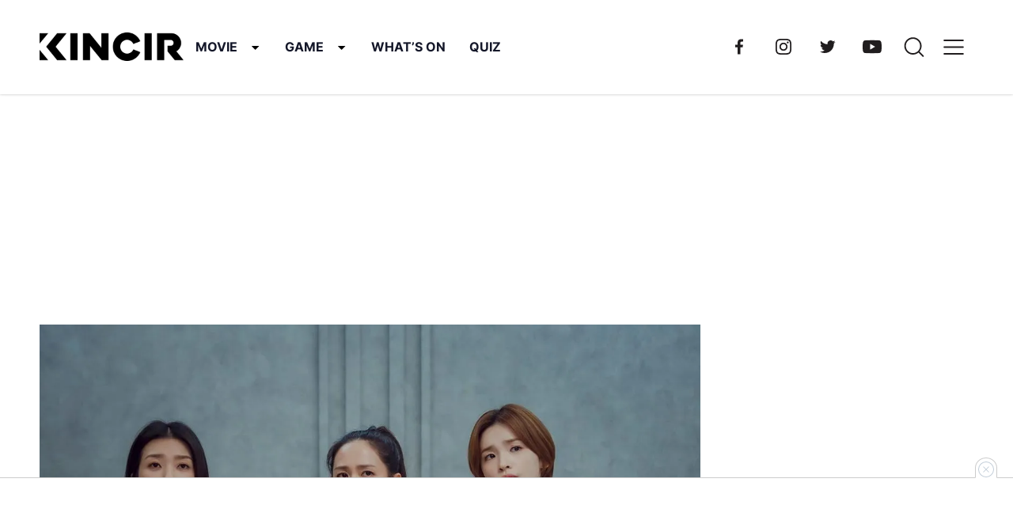

--- FILE ---
content_type: text/html; charset=UTF-8
request_url: https://kincir.com/movie/series/thirty-nine-enggak-tayang-minggu-depan-t93tAbRgIPryx/
body_size: 29975
content:
<!DOCTYPE html> <html lang="id" prefix="og: https://ogp.me/ns#">  <head><meta charset="UTF-8"><script>if(navigator.userAgent.match(/MSIE|Internet Explorer/i)||navigator.userAgent.match(/Trident\/7\..*?rv:11/i)){var href=document.location.href;if(!href.match(/[?&]nowprocket/)){if(href.indexOf("?")==-1){if(href.indexOf("#")==-1){document.location.href=href+"?nowprocket=1"}else{document.location.href=href.replace("#","?nowprocket=1#")}}else{if(href.indexOf("#")==-1){document.location.href=href+"&nowprocket=1"}else{document.location.href=href.replace("#","&nowprocket=1#")}}}}</script><script>(()=>{class RocketLazyLoadScripts{constructor(){this.v="1.2.6",this.triggerEvents=["keydown","mousedown","mousemove","touchmove","touchstart","touchend","wheel"],this.userEventHandler=this.t.bind(this),this.touchStartHandler=this.i.bind(this),this.touchMoveHandler=this.o.bind(this),this.touchEndHandler=this.h.bind(this),this.clickHandler=this.u.bind(this),this.interceptedClicks=[],this.interceptedClickListeners=[],this.l(this),window.addEventListener("pageshow",(t=>{this.persisted=t.persisted,this.everythingLoaded&&this.m()})),this.CSPIssue=sessionStorage.getItem("rocketCSPIssue"),document.addEventListener("securitypolicyviolation",(t=>{this.CSPIssue||"script-src-elem"!==t.violatedDirective||"data"!==t.blockedURI||(this.CSPIssue=!0,sessionStorage.setItem("rocketCSPIssue",!0))})),document.addEventListener("DOMContentLoaded",(()=>{this.k()})),this.delayedScripts={normal:[],async:[],defer:[]},this.trash=[],this.allJQueries=[]}p(t){document.hidden?t.t():(this.triggerEvents.forEach((e=>window.addEventListener(e,t.userEventHandler,{passive:!0}))),window.addEventListener("touchstart",t.touchStartHandler,{passive:!0}),window.addEventListener("mousedown",t.touchStartHandler),document.addEventListener("visibilitychange",t.userEventHandler))}_(){this.triggerEvents.forEach((t=>window.removeEventListener(t,this.userEventHandler,{passive:!0}))),document.removeEventListener("visibilitychange",this.userEventHandler)}i(t){"HTML"!==t.target.tagName&&(window.addEventListener("touchend",this.touchEndHandler),window.addEventListener("mouseup",this.touchEndHandler),window.addEventListener("touchmove",this.touchMoveHandler,{passive:!0}),window.addEventListener("mousemove",this.touchMoveHandler),t.target.addEventListener("click",this.clickHandler),this.L(t.target,!0),this.S(t.target,"onclick","rocket-onclick"),this.C())}o(t){window.removeEventListener("touchend",this.touchEndHandler),window.removeEventListener("mouseup",this.touchEndHandler),window.removeEventListener("touchmove",this.touchMoveHandler,{passive:!0}),window.removeEventListener("mousemove",this.touchMoveHandler),t.target.removeEventListener("click",this.clickHandler),this.L(t.target,!1),this.S(t.target,"rocket-onclick","onclick"),this.M()}h(){window.removeEventListener("touchend",this.touchEndHandler),window.removeEventListener("mouseup",this.touchEndHandler),window.removeEventListener("touchmove",this.touchMoveHandler,{passive:!0}),window.removeEventListener("mousemove",this.touchMoveHandler)}u(t){t.target.removeEventListener("click",this.clickHandler),this.L(t.target,!1),this.S(t.target,"rocket-onclick","onclick"),this.interceptedClicks.push(t),t.preventDefault(),t.stopPropagation(),t.stopImmediatePropagation(),this.M()}O(){window.removeEventListener("touchstart",this.touchStartHandler,{passive:!0}),window.removeEventListener("mousedown",this.touchStartHandler),this.interceptedClicks.forEach((t=>{t.target.dispatchEvent(new MouseEvent("click",{view:t.view,bubbles:!0,cancelable:!0}))}))}l(t){EventTarget.prototype.addEventListenerWPRocketBase=EventTarget.prototype.addEventListener,EventTarget.prototype.addEventListener=function(e,i,o){"click"!==e||t.windowLoaded||i===t.clickHandler||t.interceptedClickListeners.push({target:this,func:i,options:o}),(this||window).addEventListenerWPRocketBase(e,i,o)}}L(t,e){this.interceptedClickListeners.forEach((i=>{i.target===t&&(e?t.removeEventListener("click",i.func,i.options):t.addEventListener("click",i.func,i.options))})),t.parentNode!==document.documentElement&&this.L(t.parentNode,e)}D(){return new Promise((t=>{this.P?this.M=t:t()}))}C(){this.P=!0}M(){this.P=!1}S(t,e,i){t.hasAttribute&&t.hasAttribute(e)&&(event.target.setAttribute(i,event.target.getAttribute(e)),event.target.removeAttribute(e))}t(){this._(this),"loading"===document.readyState?document.addEventListener("DOMContentLoaded",this.R.bind(this)):this.R()}k(){let t=[];document.querySelectorAll("script[type=rocketlazyloadscript][data-rocket-src]").forEach((e=>{let i=e.getAttribute("data-rocket-src");if(i&&!i.startsWith("data:")){0===i.indexOf("//")&&(i=location.protocol+i);try{const o=new URL(i).origin;o!==location.origin&&t.push({src:o,crossOrigin:e.crossOrigin||"module"===e.getAttribute("data-rocket-type")})}catch(t){}}})),t=[...new Map(t.map((t=>[JSON.stringify(t),t]))).values()],this.T(t,"preconnect")}async R(){this.lastBreath=Date.now(),this.j(this),this.F(this),this.I(),this.W(),this.q(),await this.A(this.delayedScripts.normal),await this.A(this.delayedScripts.defer),await this.A(this.delayedScripts.async);try{await this.U(),await this.H(this),await this.J()}catch(t){console.error(t)}window.dispatchEvent(new Event("rocket-allScriptsLoaded")),this.everythingLoaded=!0,this.D().then((()=>{this.O()})),this.N()}W(){document.querySelectorAll("script[type=rocketlazyloadscript]").forEach((t=>{t.hasAttribute("data-rocket-src")?t.hasAttribute("async")&&!1!==t.async?this.delayedScripts.async.push(t):t.hasAttribute("defer")&&!1!==t.defer||"module"===t.getAttribute("data-rocket-type")?this.delayedScripts.defer.push(t):this.delayedScripts.normal.push(t):this.delayedScripts.normal.push(t)}))}async B(t){if(await this.G(),!0!==t.noModule||!("noModule"in HTMLScriptElement.prototype))return new Promise((e=>{let i;function o(){(i||t).setAttribute("data-rocket-status","executed"),e()}try{if(navigator.userAgent.indexOf("Firefox/")>0||""===navigator.vendor||this.CSPIssue)i=document.createElement("script"),[...t.attributes].forEach((t=>{let e=t.nodeName;"type"!==e&&("data-rocket-type"===e&&(e="type"),"data-rocket-src"===e&&(e="src"),i.setAttribute(e,t.nodeValue))})),t.text&&(i.text=t.text),i.hasAttribute("src")?(i.addEventListener("load",o),i.addEventListener("error",(function(){i.setAttribute("data-rocket-status","failed-network"),e()})),setTimeout((()=>{i.isConnected||e()}),1)):(i.text=t.text,o()),t.parentNode.replaceChild(i,t);else{const i=t.getAttribute("data-rocket-type"),s=t.getAttribute("data-rocket-src");i?(t.type=i,t.removeAttribute("data-rocket-type")):t.removeAttribute("type"),t.addEventListener("load",o),t.addEventListener("error",(i=>{this.CSPIssue&&i.target.src.startsWith("data:")?(console.log("WPRocket: data-uri blocked by CSP -> fallback"),t.removeAttribute("src"),this.B(t).then(e)):(t.setAttribute("data-rocket-status","failed-network"),e())})),s?(t.removeAttribute("data-rocket-src"),t.src=s):t.src="data:text/javascript;base64,"+window.btoa(unescape(encodeURIComponent(t.text)))}}catch(i){t.setAttribute("data-rocket-status","failed-transform"),e()}}));t.setAttribute("data-rocket-status","skipped")}async A(t){const e=t.shift();return e&&e.isConnected?(await this.B(e),this.A(t)):Promise.resolve()}q(){this.T([...this.delayedScripts.normal,...this.delayedScripts.defer,...this.delayedScripts.async],"preload")}T(t,e){var i=document.createDocumentFragment();t.forEach((t=>{const o=t.getAttribute&&t.getAttribute("data-rocket-src")||t.src;if(o&&!o.startsWith("data:")){const s=document.createElement("link");s.href=o,s.rel=e,"preconnect"!==e&&(s.as="script"),t.getAttribute&&"module"===t.getAttribute("data-rocket-type")&&(s.crossOrigin=!0),t.crossOrigin&&(s.crossOrigin=t.crossOrigin),t.integrity&&(s.integrity=t.integrity),i.appendChild(s),this.trash.push(s)}})),document.head.appendChild(i)}j(t){let e={};function i(i,o){return e[o].eventsToRewrite.indexOf(i)>=0&&!t.everythingLoaded?"rocket-"+i:i}function o(t,o){!function(t){e[t]||(e[t]={originalFunctions:{add:t.addEventListener,remove:t.removeEventListener},eventsToRewrite:[]},t.addEventListener=function(){arguments[0]=i(arguments[0],t),e[t].originalFunctions.add.apply(t,arguments)},t.removeEventListener=function(){arguments[0]=i(arguments[0],t),e[t].originalFunctions.remove.apply(t,arguments)})}(t),e[t].eventsToRewrite.push(o)}function s(e,i){let o=e[i];e[i]=null,Object.defineProperty(e,i,{get:()=>o||function(){},set(s){t.everythingLoaded?o=s:e["rocket"+i]=o=s}})}o(document,"DOMContentLoaded"),o(window,"DOMContentLoaded"),o(window,"load"),o(window,"pageshow"),o(document,"readystatechange"),s(document,"onreadystatechange"),s(window,"onload"),s(window,"onpageshow");try{Object.defineProperty(document,"readyState",{get:()=>t.rocketReadyState,set(e){t.rocketReadyState=e},configurable:!0}),document.readyState="loading"}catch(t){console.log("WPRocket DJE readyState conflict, bypassing")}}F(t){let e;function i(e){return t.everythingLoaded?e:e.split(" ").map((t=>"load"===t||0===t.indexOf("load.")?"rocket-jquery-load":t)).join(" ")}function o(o){function s(t){const e=o.fn[t];o.fn[t]=o.fn.init.prototype[t]=function(){return this[0]===window&&("string"==typeof arguments[0]||arguments[0]instanceof String?arguments[0]=i(arguments[0]):"object"==typeof arguments[0]&&Object.keys(arguments[0]).forEach((t=>{const e=arguments[0][t];delete arguments[0][t],arguments[0][i(t)]=e}))),e.apply(this,arguments),this}}o&&o.fn&&!t.allJQueries.includes(o)&&(o.fn.ready=o.fn.init.prototype.ready=function(e){return t.domReadyFired?e.bind(document)(o):document.addEventListener("rocket-DOMContentLoaded",(()=>e.bind(document)(o))),o([])},s("on"),s("one"),t.allJQueries.push(o)),e=o}o(window.jQuery),Object.defineProperty(window,"jQuery",{get:()=>e,set(t){o(t)}})}async H(t){const e=document.querySelector("script[data-webpack]");e&&(await async function(){return new Promise((t=>{e.addEventListener("load",t),e.addEventListener("error",t)}))}(),await t.K(),await t.H(t))}async U(){this.domReadyFired=!0;try{document.readyState="interactive"}catch(t){}await this.G(),document.dispatchEvent(new Event("rocket-readystatechange")),await this.G(),document.rocketonreadystatechange&&document.rocketonreadystatechange(),await this.G(),document.dispatchEvent(new Event("rocket-DOMContentLoaded")),await this.G(),window.dispatchEvent(new Event("rocket-DOMContentLoaded"))}async J(){try{document.readyState="complete"}catch(t){}await this.G(),document.dispatchEvent(new Event("rocket-readystatechange")),await this.G(),document.rocketonreadystatechange&&document.rocketonreadystatechange(),await this.G(),window.dispatchEvent(new Event("rocket-load")),await this.G(),window.rocketonload&&window.rocketonload(),await this.G(),this.allJQueries.forEach((t=>t(window).trigger("rocket-jquery-load"))),await this.G();const t=new Event("rocket-pageshow");t.persisted=this.persisted,window.dispatchEvent(t),await this.G(),window.rocketonpageshow&&window.rocketonpageshow({persisted:this.persisted}),this.windowLoaded=!0}m(){document.onreadystatechange&&document.onreadystatechange(),window.onload&&window.onload(),window.onpageshow&&window.onpageshow({persisted:this.persisted})}I(){const t=new Map;document.write=document.writeln=function(e){const i=document.currentScript;i||console.error("WPRocket unable to document.write this: "+e);const o=document.createRange(),s=i.parentElement;let n=t.get(i);void 0===n&&(n=i.nextSibling,t.set(i,n));const c=document.createDocumentFragment();o.setStart(c,0),c.appendChild(o.createContextualFragment(e)),s.insertBefore(c,n)}}async G(){Date.now()-this.lastBreath>45&&(await this.K(),this.lastBreath=Date.now())}async K(){return document.hidden?new Promise((t=>setTimeout(t))):new Promise((t=>requestAnimationFrame(t)))}N(){this.trash.forEach((t=>t.remove()))}static run(){const t=new RocketLazyLoadScripts;t.p(t)}}RocketLazyLoadScripts.run()})();</script> 	 	<meta name="viewport" content="width=device-width, initial-scale=1, minimum-scale=1"> 	<link rel="profile" href="https://gmpg.org/xfn/11">  			<link rel="apple-touch-icon" sizes="180x180" href="https://d1tgyzt3mf06m9.cloudfront.net/v3-staging/2023/07/Ikon.png" /> 		<link rel="icon" type="image/png" sizes="32x32" href="https://d1tgyzt3mf06m9.cloudfront.net/v3-staging/2023/07/Ikon.png" /> 		<link rel="icon" type="image/png" sizes="16x16" href="https://d1tgyzt3mf06m9.cloudfront.net/v3-staging/2023/07/Ikon.png" /> 	 	 <!-- Optimasi Mesin Pencari oleh Rank Math PRO - https://rankmath.com/ --> <title>Pemilihan Presiden Korsel, Drama Korea Thirty-Nine Enggak Tayang Seminggu</title><link rel="preload" data-rocket-preload as="image" href="https://d1tgyzt3mf06m9.cloudfront.net/v3-staging/2022/03/drama-korea-thirty-nine-20d123e0a-48da-42ef-bb9d-839f56da76ba.jpeg" imagesrcset="https://d1tgyzt3mf06m9.cloudfront.net/v3-staging/2022/03/drama-korea-thirty-nine-20d123e0a-48da-42ef-bb9d-839f56da76ba.jpeg 1458w, https://d1tgyzt3mf06m9.cloudfront.net/v3-staging/2022/03/drama-korea-thirty-nine-20d123e0a-48da-42ef-bb9d-839f56da76ba-300x169.jpeg 300w, https://d1tgyzt3mf06m9.cloudfront.net/v3-staging/2022/03/drama-korea-thirty-nine-20d123e0a-48da-42ef-bb9d-839f56da76ba-1024x576.jpeg 1024w, https://d1tgyzt3mf06m9.cloudfront.net/v3-staging/2022/03/drama-korea-thirty-nine-20d123e0a-48da-42ef-bb9d-839f56da76ba-768x432.jpeg 768w" imagesizes="(max-width: 1458px) 100vw, 1458px" fetchpriority="high"> <meta name="description" content="JTBC baru aja secara resmi mengumumkan bahwa Thirty-Nine akan hiatus selama satu minggu karena liputan pemilihan presiden Korea Selatan."/> <meta name="robots" content="follow, index, max-snippet:-1, max-video-preview:-1, max-image-preview:large"/> <link rel="alternate" href="https://kincir.com/movie/series/thirty-nine-enggak-tayang-minggu-depan-t93tabrgipryx/" /> <link rel="canonical" href="https://kincir.com/movie/series/thirty-nine-enggak-tayang-minggu-depan-t93tabrgipryx/" /> <meta property="og:locale" content="id_ID" /> <meta property="og:type" content="article" /> <meta property="og:title" content="Pemilihan Presiden Korsel, Drama Korea Thirty-Nine Enggak Tayang Seminggu" /> <meta property="og:description" content="JTBC baru aja secara resmi mengumumkan bahwa Thirty-Nine akan hiatus selama satu minggu karena liputan pemilihan presiden Korea Selatan." /> <meta property="og:url" content="https://kincir.com/movie/series/thirty-nine-enggak-tayang-minggu-depan-t93tabrgipryx/" /> <meta property="og:site_name" content="KINCIR.com" /> <meta property="article:publisher" content="https://www.facebook.com/kincirdotcom" /> <meta property="article:tag" content="Drama Korea" /> <meta property="article:tag" content="rekomendasi drakor" /> <meta property="article:tag" content="son ye jin" /> <meta property="article:tag" content="thirty-nine" /> <meta property="article:section" content="series" /> <meta property="og:image" content="https://d1tgyzt3mf06m9.cloudfront.net/v3-staging/2022/03/drama-korea-thirty-nine-20d123e0a-48da-42ef-bb9d-839f56da76ba.jpeg" /> <meta property="og:image:secure_url" content="https://d1tgyzt3mf06m9.cloudfront.net/v3-staging/2022/03/drama-korea-thirty-nine-20d123e0a-48da-42ef-bb9d-839f56da76ba.jpeg" /> <meta property="og:image:width" content="1458" /> <meta property="og:image:height" content="820" /> <meta property="og:image:alt" content="Thirty-Nine" /> <meta property="og:image:type" content="image/jpeg" /> <meta name="twitter:card" content="summary_large_image" /> <meta name="twitter:title" content="Pemilihan Presiden Korsel, Drama Korea Thirty-Nine Enggak Tayang Seminggu" /> <meta name="twitter:description" content="JTBC baru aja secara resmi mengumumkan bahwa Thirty-Nine akan hiatus selama satu minggu karena liputan pemilihan presiden Korea Selatan." /> <meta name="twitter:site" content="@https://twitter.com/kincirdotcom" /> <meta name="twitter:creator" content="@https://twitter.com/kincirdotcom" /> <meta name="twitter:image" content="https://d1tgyzt3mf06m9.cloudfront.net/v3-staging/2022/03/drama-korea-thirty-nine-20d123e0a-48da-42ef-bb9d-839f56da76ba.jpeg" /> <meta name="twitter:label1" content="Ditulis oleh" /> <meta name="twitter:data1" content="Liza Novirdayani" /> <meta name="twitter:label2" content="Waktunya membaca" /> <meta name="twitter:data2" content="1 menit" /> <!-- /Plugin WordPress Rank Math SEO -->   <link rel="alternate" type="application/rss+xml" title="KINCIR.com &raquo; Pemilihan Presiden Korsel, Drama Korea Thirty-Nine Enggak Tayang Seminggu Umpan Komentar" href="https://kincir.com/movie/series/thirty-nine-enggak-tayang-minggu-depan-t93tabrgipryx/feed/" /> <style id='wp-emoji-styles-inline-css' type='text/css'>  	img.wp-smiley, img.emoji { 		display: inline !important; 		border: none !important; 		box-shadow: none !important; 		height: 1em !important; 		width: 1em !important; 		margin: 0 0.07em !important; 		vertical-align: -0.1em !important; 		background: none !important; 		padding: 0 !important; 	} </style> <link rel='stylesheet' id='wp-block-library-css' href='https://kincir.com/wp-includes/css/dist/block-library/style.min.css?ver=6.6.2' type='text/css' media='all' /> <link rel='stylesheet' id='magnific-popup-css' href='https://kincir.com/wp-content/plugins/gutentor/assets/library/magnific-popup/magnific-popup.min.css?ver=1.8.0' type='text/css' media='all' /> <link rel='stylesheet' id='slick-css' href='https://kincir.com/wp-content/plugins/gutentor/assets/library/slick/slick.min.css?ver=1.8.1' type='text/css' media='all' /> <style id='tonjoo-blocks-container-style-inline-css' type='text/css'>   </style> <style id='tonjoo-blocks-row-style-inline-css' type='text/css'> .tonjoo-blocks-row.row.alignfull{margin-left:0;margin-right:0}  </style> <link data-minify="1" rel='stylesheet' id='fontawesome-css' href='https://kincir.com/wp-content/cache/min/1/wp-content/plugins/gutentor/assets/library/fontawesome/css/all.min.css?ver=1710930255' type='text/css' media='all' /> <link data-minify="1" rel='stylesheet' id='wpness-grid-css' href='https://kincir.com/wp-content/cache/min/1/wp-content/plugins/gutentor/assets/library/wpness-grid/wpness-grid.css?ver=1710930255' type='text/css' media='all' /> <link rel='stylesheet' id='animate-css' href='https://kincir.com/wp-content/plugins/gutentor/assets/library/animatecss/animate.min.css?ver=3.7.2' type='text/css' media='all' /> <style id='global-styles-inline-css' type='text/css'> :root{--wp--preset--aspect-ratio--square: 1;--wp--preset--aspect-ratio--4-3: 4/3;--wp--preset--aspect-ratio--3-4: 3/4;--wp--preset--aspect-ratio--3-2: 3/2;--wp--preset--aspect-ratio--2-3: 2/3;--wp--preset--aspect-ratio--16-9: 16/9;--wp--preset--aspect-ratio--9-16: 9/16;--wp--preset--color--black: #000000;--wp--preset--color--cyan-bluish-gray: #abb8c3;--wp--preset--color--white: #ffffff;--wp--preset--color--pale-pink: #f78da7;--wp--preset--color--vivid-red: #cf2e2e;--wp--preset--color--luminous-vivid-orange: #ff6900;--wp--preset--color--luminous-vivid-amber: #fcb900;--wp--preset--color--light-green-cyan: #7bdcb5;--wp--preset--color--vivid-green-cyan: #00d084;--wp--preset--color--pale-cyan-blue: #8ed1fc;--wp--preset--color--vivid-cyan-blue: #0693e3;--wp--preset--color--vivid-purple: #9b51e0;--wp--preset--color--primary: #5858FF;--wp--preset--color--secondary: #06113C;--wp--preset--color--tertiary: rgba(6, 17, 60, 0.7);--wp--preset--color--background: #FAFAFA;--wp--preset--gradient--vivid-cyan-blue-to-vivid-purple: linear-gradient(135deg,rgba(6,147,227,1) 0%,rgb(155,81,224) 100%);--wp--preset--gradient--light-green-cyan-to-vivid-green-cyan: linear-gradient(135deg,rgb(122,220,180) 0%,rgb(0,208,130) 100%);--wp--preset--gradient--luminous-vivid-amber-to-luminous-vivid-orange: linear-gradient(135deg,rgba(252,185,0,1) 0%,rgba(255,105,0,1) 100%);--wp--preset--gradient--luminous-vivid-orange-to-vivid-red: linear-gradient(135deg,rgba(255,105,0,1) 0%,rgb(207,46,46) 100%);--wp--preset--gradient--very-light-gray-to-cyan-bluish-gray: linear-gradient(135deg,rgb(238,238,238) 0%,rgb(169,184,195) 100%);--wp--preset--gradient--cool-to-warm-spectrum: linear-gradient(135deg,rgb(74,234,220) 0%,rgb(151,120,209) 20%,rgb(207,42,186) 40%,rgb(238,44,130) 60%,rgb(251,105,98) 80%,rgb(254,248,76) 100%);--wp--preset--gradient--blush-light-purple: linear-gradient(135deg,rgb(255,206,236) 0%,rgb(152,150,240) 100%);--wp--preset--gradient--blush-bordeaux: linear-gradient(135deg,rgb(254,205,165) 0%,rgb(254,45,45) 50%,rgb(107,0,62) 100%);--wp--preset--gradient--luminous-dusk: linear-gradient(135deg,rgb(255,203,112) 0%,rgb(199,81,192) 50%,rgb(65,88,208) 100%);--wp--preset--gradient--pale-ocean: linear-gradient(135deg,rgb(255,245,203) 0%,rgb(182,227,212) 50%,rgb(51,167,181) 100%);--wp--preset--gradient--electric-grass: linear-gradient(135deg,rgb(202,248,128) 0%,rgb(113,206,126) 100%);--wp--preset--gradient--midnight: linear-gradient(135deg,rgb(2,3,129) 0%,rgb(40,116,252) 100%);--wp--preset--font-size--small: 1.25rem;--wp--preset--font-size--medium: 1.55rem;--wp--preset--font-size--large: 1.75rem;--wp--preset--font-size--x-large: 2rem;--wp--preset--font-size--x-small: 0.875rem;--wp--preset--font-size--base: 1rem;--wp--preset--font-size--xx-large: 2.5rem;--wp--preset--font-family--inter: Inter, sans-serif;--wp--preset--spacing--20: 0.44rem;--wp--preset--spacing--30: 0.67rem;--wp--preset--spacing--40: 1rem;--wp--preset--spacing--50: 1.5rem;--wp--preset--spacing--60: 2.25rem;--wp--preset--spacing--70: 3.38rem;--wp--preset--spacing--80: 5.06rem;--wp--preset--shadow--natural: 6px 6px 9px rgba(0, 0, 0, 0.2);--wp--preset--shadow--deep: 12px 12px 50px rgba(0, 0, 0, 0.4);--wp--preset--shadow--sharp: 6px 6px 0px rgba(0, 0, 0, 0.2);--wp--preset--shadow--outlined: 6px 6px 0px -3px rgba(255, 255, 255, 1), 6px 6px rgba(0, 0, 0, 1);--wp--preset--shadow--crisp: 6px 6px 0px rgba(0, 0, 0, 1);}:root { --wp--style--global--content-size: 728px;--wp--style--global--wide-size: 1272px; }:where(body) { margin: 0; }.wp-site-blocks > .alignleft { float: left; margin-right: 2em; }.wp-site-blocks > .alignright { float: right; margin-left: 2em; }.wp-site-blocks > .aligncenter { justify-content: center; margin-left: auto; margin-right: auto; }:where(.wp-site-blocks) > * { margin-block-start: 24px; margin-block-end: 0; }:where(.wp-site-blocks) > :first-child { margin-block-start: 0; }:where(.wp-site-blocks) > :last-child { margin-block-end: 0; }:root { --wp--style--block-gap: 24px; }:root :where(.is-layout-flow) > :first-child{margin-block-start: 0;}:root :where(.is-layout-flow) > :last-child{margin-block-end: 0;}:root :where(.is-layout-flow) > *{margin-block-start: 24px;margin-block-end: 0;}:root :where(.is-layout-constrained) > :first-child{margin-block-start: 0;}:root :where(.is-layout-constrained) > :last-child{margin-block-end: 0;}:root :where(.is-layout-constrained) > *{margin-block-start: 24px;margin-block-end: 0;}:root :where(.is-layout-flex){gap: 24px;}:root :where(.is-layout-grid){gap: 24px;}.is-layout-flow > .alignleft{float: left;margin-inline-start: 0;margin-inline-end: 2em;}.is-layout-flow > .alignright{float: right;margin-inline-start: 2em;margin-inline-end: 0;}.is-layout-flow > .aligncenter{margin-left: auto !important;margin-right: auto !important;}.is-layout-constrained > .alignleft{float: left;margin-inline-start: 0;margin-inline-end: 2em;}.is-layout-constrained > .alignright{float: right;margin-inline-start: 2em;margin-inline-end: 0;}.is-layout-constrained > .aligncenter{margin-left: auto !important;margin-right: auto !important;}.is-layout-constrained > :where(:not(.alignleft):not(.alignright):not(.alignfull)){max-width: var(--wp--style--global--content-size);margin-left: auto !important;margin-right: auto !important;}.is-layout-constrained > .alignwide{max-width: var(--wp--style--global--wide-size);}body .is-layout-flex{display: flex;}.is-layout-flex{flex-wrap: wrap;align-items: center;}.is-layout-flex > :is(*, div){margin: 0;}body .is-layout-grid{display: grid;}.is-layout-grid > :is(*, div){margin: 0;}body{background-color: var(--wp--preset--color--base);color: var(--wp--preset--color--contrast);padding-top: 0px;padding-right: 0px;padding-bottom: 0px;padding-left: 0px;}a:where(:not(.wp-element-button)){text-decoration: underline;}:root :where(.wp-element-button, .wp-block-button__link){background-color: #32373c;border-width: 0;color: #fff;font-family: inherit;font-size: inherit;line-height: inherit;padding: calc(0.667em + 2px) calc(1.333em + 2px);text-decoration: none;}.has-black-color{color: var(--wp--preset--color--black) !important;}.has-cyan-bluish-gray-color{color: var(--wp--preset--color--cyan-bluish-gray) !important;}.has-white-color{color: var(--wp--preset--color--white) !important;}.has-pale-pink-color{color: var(--wp--preset--color--pale-pink) !important;}.has-vivid-red-color{color: var(--wp--preset--color--vivid-red) !important;}.has-luminous-vivid-orange-color{color: var(--wp--preset--color--luminous-vivid-orange) !important;}.has-luminous-vivid-amber-color{color: var(--wp--preset--color--luminous-vivid-amber) !important;}.has-light-green-cyan-color{color: var(--wp--preset--color--light-green-cyan) !important;}.has-vivid-green-cyan-color{color: var(--wp--preset--color--vivid-green-cyan) !important;}.has-pale-cyan-blue-color{color: var(--wp--preset--color--pale-cyan-blue) !important;}.has-vivid-cyan-blue-color{color: var(--wp--preset--color--vivid-cyan-blue) !important;}.has-vivid-purple-color{color: var(--wp--preset--color--vivid-purple) !important;}.has-primary-color{color: var(--wp--preset--color--primary) !important;}.has-secondary-color{color: var(--wp--preset--color--secondary) !important;}.has-tertiary-color{color: var(--wp--preset--color--tertiary) !important;}.has-background-color{color: var(--wp--preset--color--background) !important;}.has-black-background-color{background-color: var(--wp--preset--color--black) !important;}.has-cyan-bluish-gray-background-color{background-color: var(--wp--preset--color--cyan-bluish-gray) !important;}.has-white-background-color{background-color: var(--wp--preset--color--white) !important;}.has-pale-pink-background-color{background-color: var(--wp--preset--color--pale-pink) !important;}.has-vivid-red-background-color{background-color: var(--wp--preset--color--vivid-red) !important;}.has-luminous-vivid-orange-background-color{background-color: var(--wp--preset--color--luminous-vivid-orange) !important;}.has-luminous-vivid-amber-background-color{background-color: var(--wp--preset--color--luminous-vivid-amber) !important;}.has-light-green-cyan-background-color{background-color: var(--wp--preset--color--light-green-cyan) !important;}.has-vivid-green-cyan-background-color{background-color: var(--wp--preset--color--vivid-green-cyan) !important;}.has-pale-cyan-blue-background-color{background-color: var(--wp--preset--color--pale-cyan-blue) !important;}.has-vivid-cyan-blue-background-color{background-color: var(--wp--preset--color--vivid-cyan-blue) !important;}.has-vivid-purple-background-color{background-color: var(--wp--preset--color--vivid-purple) !important;}.has-primary-background-color{background-color: var(--wp--preset--color--primary) !important;}.has-secondary-background-color{background-color: var(--wp--preset--color--secondary) !important;}.has-tertiary-background-color{background-color: var(--wp--preset--color--tertiary) !important;}.has-background-background-color{background-color: var(--wp--preset--color--background) !important;}.has-black-border-color{border-color: var(--wp--preset--color--black) !important;}.has-cyan-bluish-gray-border-color{border-color: var(--wp--preset--color--cyan-bluish-gray) !important;}.has-white-border-color{border-color: var(--wp--preset--color--white) !important;}.has-pale-pink-border-color{border-color: var(--wp--preset--color--pale-pink) !important;}.has-vivid-red-border-color{border-color: var(--wp--preset--color--vivid-red) !important;}.has-luminous-vivid-orange-border-color{border-color: var(--wp--preset--color--luminous-vivid-orange) !important;}.has-luminous-vivid-amber-border-color{border-color: var(--wp--preset--color--luminous-vivid-amber) !important;}.has-light-green-cyan-border-color{border-color: var(--wp--preset--color--light-green-cyan) !important;}.has-vivid-green-cyan-border-color{border-color: var(--wp--preset--color--vivid-green-cyan) !important;}.has-pale-cyan-blue-border-color{border-color: var(--wp--preset--color--pale-cyan-blue) !important;}.has-vivid-cyan-blue-border-color{border-color: var(--wp--preset--color--vivid-cyan-blue) !important;}.has-vivid-purple-border-color{border-color: var(--wp--preset--color--vivid-purple) !important;}.has-primary-border-color{border-color: var(--wp--preset--color--primary) !important;}.has-secondary-border-color{border-color: var(--wp--preset--color--secondary) !important;}.has-tertiary-border-color{border-color: var(--wp--preset--color--tertiary) !important;}.has-background-border-color{border-color: var(--wp--preset--color--background) !important;}.has-vivid-cyan-blue-to-vivid-purple-gradient-background{background: var(--wp--preset--gradient--vivid-cyan-blue-to-vivid-purple) !important;}.has-light-green-cyan-to-vivid-green-cyan-gradient-background{background: var(--wp--preset--gradient--light-green-cyan-to-vivid-green-cyan) !important;}.has-luminous-vivid-amber-to-luminous-vivid-orange-gradient-background{background: var(--wp--preset--gradient--luminous-vivid-amber-to-luminous-vivid-orange) !important;}.has-luminous-vivid-orange-to-vivid-red-gradient-background{background: var(--wp--preset--gradient--luminous-vivid-orange-to-vivid-red) !important;}.has-very-light-gray-to-cyan-bluish-gray-gradient-background{background: var(--wp--preset--gradient--very-light-gray-to-cyan-bluish-gray) !important;}.has-cool-to-warm-spectrum-gradient-background{background: var(--wp--preset--gradient--cool-to-warm-spectrum) !important;}.has-blush-light-purple-gradient-background{background: var(--wp--preset--gradient--blush-light-purple) !important;}.has-blush-bordeaux-gradient-background{background: var(--wp--preset--gradient--blush-bordeaux) !important;}.has-luminous-dusk-gradient-background{background: var(--wp--preset--gradient--luminous-dusk) !important;}.has-pale-ocean-gradient-background{background: var(--wp--preset--gradient--pale-ocean) !important;}.has-electric-grass-gradient-background{background: var(--wp--preset--gradient--electric-grass) !important;}.has-midnight-gradient-background{background: var(--wp--preset--gradient--midnight) !important;}.has-small-font-size{font-size: var(--wp--preset--font-size--small) !important;}.has-medium-font-size{font-size: var(--wp--preset--font-size--medium) !important;}.has-large-font-size{font-size: var(--wp--preset--font-size--large) !important;}.has-x-large-font-size{font-size: var(--wp--preset--font-size--x-large) !important;}.has-x-small-font-size{font-size: var(--wp--preset--font-size--x-small) !important;}.has-base-font-size{font-size: var(--wp--preset--font-size--base) !important;}.has-xx-large-font-size{font-size: var(--wp--preset--font-size--xx-large) !important;}.has-inter-font-family{font-family: var(--wp--preset--font-family--inter) !important;} :root :where(.wp-block-pullquote){font-size: 1.5em;line-height: 1.6;} </style> <link data-minify="1" rel='stylesheet' id='tco-front-css' href='https://kincir.com/wp-content/cache/min/1/wp-content/plugins/tonjoo-content-optimization/assets/css/front.css?ver=1710930255' type='text/css' media='all' /> <link data-minify="1" rel='stylesheet' id='font-css' href='https://kincir.com/wp-content/cache/min/1/wp-content/themes/kincir/dist/fonts/font.css?ver=1710930255' type='text/css' media='all' /> <link data-minify="1" rel='stylesheet' id='swiper-css' href='https://kincir.com/wp-content/cache/min/1/wp-content/themes/kincir/dist/vendors/swiper@8/swiper-bundle.min.css?ver=1710930255' type='text/css' media='all' /> <link data-minify="1" rel='stylesheet' id='tonjoo-main-css' href='https://kincir.com/wp-content/cache/min/1/wp-content/themes/kincir/dist/css/main.min.css?ver=1710930255' type='text/css' media='all' /> <link data-minify="1" rel='stylesheet' id='tonjoo-css' href='https://kincir.com/wp-content/cache/min/1/wp-content/themes/kincir/style.css?ver=1710930255' type='text/css' media='all' /> <link data-minify="1" rel='stylesheet' id='dashicons-css' href='https://kincir.com/wp-content/cache/min/1/wp-includes/css/dashicons.min.css?ver=1710930255' type='text/css' media='all' /> <style id='rocket-lazyload-inline-css' type='text/css'> .rll-youtube-player{position:relative;padding-bottom:56.23%;height:0;overflow:hidden;max-width:100%;}.rll-youtube-player:focus-within{outline: 2px solid currentColor;outline-offset: 5px;}.rll-youtube-player iframe{position:absolute;top:0;left:0;width:100%;height:100%;z-index:100;background:0 0}.rll-youtube-player img{bottom:0;display:block;left:0;margin:auto;max-width:100%;width:100%;position:absolute;right:0;top:0;border:none;height:auto;-webkit-transition:.4s all;-moz-transition:.4s all;transition:.4s all}.rll-youtube-player img:hover{-webkit-filter:brightness(75%)}.rll-youtube-player .play{height:100%;width:100%;left:0;top:0;position:absolute;background:url(https://kincir.com/wp-content/plugins/wp-rocket/assets/img/youtube.png) no-repeat center;background-color: transparent !important;cursor:pointer;border:none;} </style> <script type="rocketlazyloadscript" data-rocket-type="text/javascript" data-rocket-src="https://kincir.com/wp-includes/js/jquery/jquery.min.js?ver=3.7.1" id="jquery-core-js" data-rocket-defer defer></script> <script type="rocketlazyloadscript" data-rocket-type="text/javascript" data-rocket-src="https://kincir.com/wp-includes/js/jquery/jquery-migrate.min.js?ver=3.4.1" id="jquery-migrate-js" data-rocket-defer defer></script> <script type="rocketlazyloadscript">
							dataLayer = [{
								"breadcrumb_detail": "Homepage / Movie / series / Pemilihan Presiden Korsel, Drama Korea Thirty-Nine Enggak Tayang Seminggu"
							}];
							dataLayer.push({
								"event": "article_view",
								"event_category": "Article Engagement",
								"article_id": "55681",
								"article_title": "Pemilihan Presiden Korsel, Drama Korea Thirty-Nine Enggak Tayang Seminggu",
								"article_status": "publish",
								"article_category": "series",
								"article_length": "287",
								"article_writer": "Liza Novirdayani",
								"article_published_date": "2022-03-04",
								"article_tag": "Drama Korea, rekomendasi drakor, son ye jin, thirty-nine",
								"article_source": ""
							});</script><link rel="https://api.w.org/" href="https://kincir.com/wp-json/" /><link rel="alternate" title="JSON" type="application/json" href="https://kincir.com/wp-json/wp/v2/posts/55681" /><link rel="EditURI" type="application/rsd+xml" title="RSD" href="https://kincir.com/xmlrpc.php?rsd" /> <meta name="generator" content="WordPress 6.6.2" /> <link rel='shortlink' href='https://kincir.com/?p=55681' /> <link rel="alternate" title="oEmbed (JSON)" type="application/json+oembed" href="https://kincir.com/wp-json/oembed/1.0/embed?url=https%3A%2F%2Fkincir.com%2Fmovie%2Fseries%2Fthirty-nine-enggak-tayang-minggu-depan-t93tabrgipryx%2F" /> <link rel="alternate" title="oEmbed (XML)" type="text/xml+oembed" href="https://kincir.com/wp-json/oembed/1.0/embed?url=https%3A%2F%2Fkincir.com%2Fmovie%2Fseries%2Fthirty-nine-enggak-tayang-minggu-depan-t93tabrgipryx%2F&#038;format=xml" /> <!-- Google Tag Manager -->  <script type="rocketlazyloadscript">(function(w,d,s,l,i){w[l]=w[l]||[];w[l].push({'gtm.start':
new Date().getTime(),event:'gtm.js'});var f=d.getElementsByTagName(s)[0],
j=d.createElement(s),dl=l!='dataLayer'?'&l='+l:'';j.async=true;j.src=
'https://www.googletagmanager.com/gtm.js?id='+i+dl;f.parentNode.insertBefore(j,f);
})(window,document,'script','dataLayer','GTM-KZNKXFX');</script>  <!-- End Google Tag Manager -->  <!-- Anymind-->  <script type="rocketlazyloadscript" data-minify="1" data-rocket-type="application/javascript" data-rocket-src="https://kincir.com/wp-content/cache/min/1/js/2089/ats.js?ver=1719471781" data-rocket-defer defer></script>   <!--End Anymind --><script type="rocketlazyloadscript" data-minify="1" async data-rocket-src="https://kincir.com/wp-content/cache/min/1/tag/js/gpt.js?ver=1719471781"></script>  <script type="rocketlazyloadscript">
  window.googletag = window.googletag || {cmd: []};
  googletag.cmd.push(function() {
    googletag.defineSlot('/52516503/Detail_Page/Detail_Sidebar_1_Showcase', [300, 250], 'div-gpt-ad-1688709612473-0').addService(googletag.pubads());
    googletag.pubads().enableSingleRequest();
    googletag.enableServices();
  });
</script> <script type="rocketlazyloadscript" data-minify="1" async data-rocket-src="https://kincir.com/wp-content/cache/min/1/tag/js/gpt.js?ver=1719471781"></script>  <script type="rocketlazyloadscript">
  window.googletag = window.googletag || {cmd: []};
  googletag.cmd.push(function() {
    googletag.defineSlot('/52516503/Detail_Page/Detail_Sticky_Sidebar_Showcase', [300, 250], 'div-gpt-ad-1688709629255-0').addService(googletag.pubads());
    googletag.pubads().enableSingleRequest();
    googletag.enableServices();
  });
</script> <script type="rocketlazyloadscript" data-minify="1" async data-rocket-src="https://kincir.com/wp-content/cache/min/1/tag/js/gpt.js?ver=1719471781"></script>  <script type="rocketlazyloadscript">
  window.googletag = window.googletag || {cmd: []};
  googletag.cmd.push(function() {
    googletag.defineSlot('/52516503/Desktop/Desktop_Leaderboard', [970, 250], 'div-gpt-ad-1691401955486-0').addService(googletag.pubads());
    googletag.pubads().enableSingleRequest();
    googletag.enableServices();
  });
</script> <script type="rocketlazyloadscript" data-minify="1" async data-rocket-src="https://kincir.com/wp-content/cache/min/1/tag/js/gpt.js?ver=1719471781"></script>  <script type="rocketlazyloadscript">
  window.googletag = window.googletag || {cmd: []};
  googletag.cmd.push(function() {
    googletag.defineSlot('/52516503/Desktop/Desktop_Leaderboard_sticky', [[970, 90], [728, 90]], 'div-gpt-ad-1702362662749-0').addService(googletag.pubads());
    googletag.pubads().enableSingleRequest();
    googletag.enableServices();
  });
</script> <script type="rocketlazyloadscript" data-minify="1" async data-rocket-src="https://kincir.com/wp-content/cache/min/1/tag/js/gpt.js?ver=1719471781"></script>  <script type="rocketlazyloadscript">
  window.googletag = window.googletag || {cmd: []};
  googletag.cmd.push(function() {
    googletag.defineSlot('/52516503/Detail_Page/Detail_Outstream', [1, 1], 'div-gpt-ad-1688709567306-0').addService(googletag.pubads());
    googletag.pubads().enableSingleRequest();
    googletag.enableServices();
  });
</script> <script type="rocketlazyloadscript" data-rocket-type="text/javascript" id="google_gtagjs" data-rocket-src="https://www.googletagmanager.com/gtag/js?id=G-886ZLF230X" async="async"></script> <script type="rocketlazyloadscript" data-rocket-type="text/javascript" id="google_gtagjs-inline">
/* <![CDATA[ */
window.dataLayer = window.dataLayer || [];function gtag(){dataLayer.push(arguments);}gtag('js', new Date());gtag('config', 'G-886ZLF230X', {} );
/* ]]> */
</script> 	    <style> 	    	.custom-list ul:not(.list-indicator-image):not(.list-indicator-icon) li span { 				display: block; 			}  			.custom-list ul { 				list-style-position: unset; 			}  			@media (max-width: 991.98px) { 				article.article .article__thumbnail>.inner>img { 					object-fit: cover; 				} 			}  			.author-info { 				margin-bottom: 60px; 				padding-top: 12.5px; 				box-shadow: inset 0 1px 0 0 var(--dane-body-color); 				display: -ms-flexbox; 				display: flex; 				-ms-flex-pack: justify; 				justify-content: space-between; 				-ms-flex-align: center; 				align-items: center; 				/*background: bisque;*/ 			}  			.author-info .d-desktop { 				display: block; 			}  			.author-info .d-mobile { 				display: none; 			}  			.author-info .author-info__content { 				display: -ms-flexbox; 				display: flex; 				-ms-flex-pack: justify; 				justify-content: start; 				-ms-flex-align: center; 				align-items: center; 				gap: 30px; 			}  			.author-info .author-info__image { 				-ms-flex: 0 0 150px; 				flex: 0 0 150px; 			}  			.author-info .author-info__image img { 			    width: 100%; 			    height: auto; 			    position: relative; 			    -o-object-fit: cover; 			    object-fit: cover; 			    border-radius: 50%; 			}  			.author-info .author-info__bio { 				display: -ms-flexbox; 				display: flex; 				-ms-flex-direction: column;    				flex-direction: column; 			}  			.author-info .author-info__name { 			    font-family: "Archivo",sans-serif; 			    font-size: 1.75rem; 				font-weight: 700;     			line-height: 1.25;     			margin-bottom: 10px; 			}  			.author-info .author-info__role { 				font-size: 0.75rem;     			letter-spacing: 1.25px;     			text-transform: uppercase;     			font-weight: 400;     			line-height: 1.5;     			color: var(--dane-accent2);     			margin-bottom: 20px; 			}  			.author-info .author-info__description { 				font-size: 1rem;     			letter-spacing: 1.25px;     			font-weight: 400;     			line-height: 1.5; 			}  			.author-info .author-info__description p { 				margin-bottom: 0; 			}   			@media (max-width: 991.98px) { 			    .author-info { 					margin-bottom: 15px 			    } 			}  			@media (max-width: 767.98px) { 				.author-info { 					-ms-flex-direction: column; 					flex-direction: column; 					margin-bottom: 40px; 			    }  			    .author-info .d-desktop { 					display: none; 				}  				.author-info .d-mobile { 					display: block; 				}  			    .author-info .author-info__content { 			    	gap: 16px; 			    	margin-bottom: 16px; 			    }  			    .author-info .author-info__image { 					-ms-flex: 0 0 92px; 					flex: 0 0 92px; 				}  				.author-info .author-info__name { 				    font-size: calc(1.3rem + .6vw); 	    			margin-bottom: 5px; 				}				 			} 			 			.card__post-landscapeReverse.bigSpecial .heading { 				display: none; 			}  			.category__latest .content .ads .ads__sticky, .category__video .content .ads .ads__sticky,  			.category__movie .content .ads .ads__sticky, .singlePage__basic .main .article__content .ads .ads__sticky,  			article.article .article__content .content__ads .ads__sticky,  			article.article .article__contentBig .content__ads .ads__sticky, .sidebar .ads .ads__sticky,  			.ads__special .ads__sticky { 				padding: unset !important; 				height: auto !important; 			}  			#section-latest .category__latest-list div:nth-child(n+8) { 				display: none !important; 			}  			#section-trending .category__movie-list div:nth-child(n+6) { 			    display: none !important; 			} 	    </style> 	    		<style type="text/css" id="wp-custom-css"> 			.hero__slider-basic .swiper-wrapper .swiper-slide .heading__title { /* 	display: block; */ -webkit-line-clamp: 3; }  .card__post-more .heading__title, .card__post-landscape .heading__title, .card__post-landscapeReverse .heading__title, .card__post-landscapeIcon .heading__title, .card__post-vertical .heading__title, .card__post-verticalReverse .heading__title { /* 	display: block; */ }  .card__post-more .heading__title.short2, .card__post-landscape .heading__title.short2, .card__post-landscapeReverse .heading__title.short2, .card__post-landscapeIcon .heading__title.short2 { -webkit-line-clamp: 3; }  .body__content {     min-height: 80vh; }  body.home .category__latest-list div:nth-child(n+8) {     display: none; }  body.home section.category__movie:not(.dark) div:nth-child(n+6) {     display: none; }  /*   * Caption on Single Post  *  */  article.article .wp-block-image figcaption {   text-align: left;   position: relative;   padding: 0; 	z-index: 6; }  /*   * Search on New Menu  *  */  .header__action-search.active{ 	z-index:9; }		</style> 		<script type='application/ld+json'>
{"@context":"https:\/\/schema.org","@type":"NewsArticle","mainEntityOfPage":{"@type":"WebPage","@id":"https:\/\/kincir.com\/movie\/series\/thirty-nine-enggak-tayang-minggu-depan-t93tabrgipryx\/"},"headline":"Pemilihan Presiden Korsel, Drama Korea Thirty-Nine Enggak Tayang Seminggu","image":"https:\/\/d1tgyzt3mf06m9.cloudfront.net\/v3-staging\/2022\/03\/drama-korea-thirty-nine-20d123e0a-48da-42ef-bb9d-839f56da76ba.jpeg","datePublished":"2022-03-04T16:34:32+07:00","dateModified":"2022-03-04T04:34:58+07:00","author":{"@type":"Person","name":"Liza Novirdayani"},"publisher":{"@type":"Organization","name":"KINCIR.com","logo":{"@type":"ImageObject","url":"https:\/\/d1tgyzt3mf06m9.cloudfront.net\/v3-staging\/2023\/07\/Logo.png"},"url":"https:\/\/kincir.com\/","sameAs":["https:\/\/www.facebook.com\/kincirdotcom","https:\/\/www.instagram.com\/kincirdotcom","https:\/\/twitter.com\/kincirdotcom","https:\/\/tiktok.com\/@kincirdotcom","https:\/\/www.youtube.com\/kincirdotcom"]},"description":"JTBC baru aja secara resmi mengumumkan bahwa Thirty-Nine akan hiatus selama satu minggu karena liputan pemilihan presiden Korea Selatan."}</script> <script type='application/ld+json'>
{"@context":"https:\/\/schema.org","@type":"BreadcrumbList","itemListElement":[{"@type":"ListItem","position":1,"name":"KINCIR.com","item":"https:\/\/kincir.com\/"},{"@type":"ListItem","position":2,"name":"Movie","item":"https:\/\/kincir.com\/category\/movie\/"},{"@type":"ListItem","position":3,"name":"series","item":"https:\/\/kincir.com\/category\/movie\/series\/"}]}</script> <noscript><style id="rocket-lazyload-nojs-css">.rll-youtube-player, [data-lazy-src]{display:none !important;}</style></noscript></head> <body data-rsssl=1 class="post-template-default single single-post postid-55681 single-format-standard gutentor-active"> <!-- Google Tag Manager (noscript) -->  <noscript><iframe src="https://www.googletagmanager.com/ns.html?id=GTM-KZNKXFX" height="0" width="0" style="display:none;visibility:hidden" title="gtm"></iframe></noscript>  <!-- End Google Tag Manager (noscript) -->  <!-- Begin comScore Tag -->  <script type="rocketlazyloadscript">
  var _comscore = _comscore || [];
  _comscore.push({ c1: "2", c2: "20767306" });
  (function() {
    var s = document.createElement("script"), el = document.getElementsByTagName("script")[0]; s.async = true;
    s.src = (document.location.protocol == "https:" ? "https://sb" : "http://b") + ".scorecardresearch.com/beacon.js";
    el.parentNode.insertBefore(s, el);
  })();
</script>  <noscript>    <img src="https://sb.scorecardresearch.com/p?c1=2&c2=20767306&cv=2.0&cj=1" />  </noscript>  <!-- End comScore Tag -->	  <div  class="wrap__body"> 	<!-- Header Start --> 	<header  class="body__header"> 		<div  class="body__header-main"> 			<div class="header"> 				<div  class="container"> 					<div class="header__wrapper"> 						<div class="header__logo"> 							<a href="https://kincir.com" class="header__logo-brand" aria-label="Home"> 																	<img src="https://d1tgyzt3mf06m9.cloudfront.net/v3-staging/2023/07/Logo.png" width="182" height="36" class="header__logo-brandStatic active no-lazy" alt=""> 								 																	<img src="https://d1tgyzt3mf06m9.cloudfront.net/v3-staging/2023/07/Ikon.png" class="header__logo-brandScroll hide no-lazy" alt=""> 															</a> 						</div> 						<div class="header__menu-v2"> 							<nav class="menu-v2 main-navigation-v2 active"><ul id="menu-main-menu" class="nav-menu scrollable"><li id="menu-item-299" class="menu-item menu-item-type-post_type menu-item-object-page menu-item-has-children menu-item-299"><a href="https://kincir.com/movie/" onclick="menuClick(&#039;Movie&#039;, &#039;299&#039;, &#039;https://kincir.com/movie/&#039;)">Movie</a> <ul class="sub-menu"> 	<li id="menu-item-98277" class="menu-item menu-item-type-taxonomy menu-item-object-category menu-item-98277"><a href="https://kincir.com/category/movie/cinema/" onclick="menuClick(&#039;cinema&#039;, &#039;98277&#039;, &#039;https://kincir.com/category/movie/cinema/&#039;)">cinema</a></li> 	<li id="menu-item-98278" class="menu-item menu-item-type-taxonomy menu-item-object-category current-post-ancestor current-menu-parent current-post-parent menu-item-98278"><a href="https://kincir.com/category/movie/series/" onclick="menuClick(&#039;series&#039;, &#039;98278&#039;, &#039;https://kincir.com/category/movie/series/&#039;)">series</a></li> 	<li id="menu-item-98279" class="menu-item menu-item-type-taxonomy menu-item-object-category menu-item-98279"><a href="https://kincir.com/category/movie/anime/" onclick="menuClick(&#039;anime&#039;, &#039;98279&#039;, &#039;https://kincir.com/category/movie/anime/&#039;)">anime</a></li> 	<li id="menu-item-98283" class="menu-item menu-item-type-custom menu-item-object-custom menu-item-98283"><a href="https://kincir.com/movie" onclick="menuClick(&#039;Lihat Semua&#039;, &#039;98283&#039;, &#039;https://kincir.com/movie&#039;)">Lihat Semua</a></li> </ul> </li> <li id="menu-item-298" class="menu-item menu-item-type-post_type menu-item-object-page menu-item-has-children menu-item-298"><a href="https://kincir.com/game/" onclick="menuClick(&#039;Game&#039;, &#039;298&#039;, &#039;https://kincir.com/game/&#039;)">Game</a> <ul class="sub-menu"> 	<li id="menu-item-98280" class="menu-item menu-item-type-taxonomy menu-item-object-category menu-item-98280"><a href="https://kincir.com/category/game/mobile-game/" onclick="menuClick(&#039;mobile-game&#039;, &#039;98280&#039;, &#039;https://kincir.com/category/game/mobile-game/&#039;)">mobile-game</a></li> 	<li id="menu-item-98281" class="menu-item menu-item-type-taxonomy menu-item-object-category menu-item-98281"><a href="https://kincir.com/category/game/pc-game/" onclick="menuClick(&#039;pc-game&#039;, &#039;98281&#039;, &#039;https://kincir.com/category/game/pc-game/&#039;)">pc-game</a></li> 	<li id="menu-item-98282" class="menu-item menu-item-type-taxonomy menu-item-object-category menu-item-98282"><a href="https://kincir.com/category/game/console-game/" onclick="menuClick(&#039;console-game&#039;, &#039;98282&#039;, &#039;https://kincir.com/category/game/console-game/&#039;)">console-game</a></li> 	<li id="menu-item-98284" class="menu-item menu-item-type-custom menu-item-object-custom menu-item-98284"><a href="https://kincir.com/game/" onclick="menuClick(&#039;Lihat Semua&#039;, &#039;98284&#039;, &#039;https://kincir.com/game/&#039;)">Lihat Semua</a></li> </ul> </li> <li id="menu-item-296" class="menu-item menu-item-type-post_type menu-item-object-page menu-item-296"><a href="https://kincir.com/article/what-s-on/" onclick="menuClick(&#039;What’s On&#039;, &#039;296&#039;, &#039;https://kincir.com/article/what-s-on/&#039;)">What’s On</a></li> <li id="menu-item-297" class="menu-item menu-item-type-post_type menu-item-object-page menu-item-297"><a href="https://kincir.com/article/quiz/" onclick="menuClick(&#039;Quiz&#039;, &#039;297&#039;, &#039;https://kincir.com/article/quiz/&#039;)">Quiz</a></li> </ul></nav>						</div>  													<div class="header__sosmed"> 								<ul> 																			<li> 											<a href="https://www.facebook.com/kincirdotcom" rel="noopener noreferrer" target="_blank" onclick="socmedClick(&#039;Facebook&#039;)"> 												<svg width="12" height="22" viewbox="0 0 12 22" fill="none" xmlns="http://www.w3.org/2000/svg"> <path d="M7.62984 21.4965V11.9345H10.8557L11.3352 8.19062H7.62984V5.80595C7.62984 4.72562 7.93084 3.98595 9.48134 3.98595H11.446V0.64812C10.4901 0.545676 9.52922 0.496212 8.56783 0.499953C5.7165 0.499953 3.75884 2.24062 3.75884 5.43612V8.18362H0.554001V11.9275H3.76583V21.4965H7.62984Z" fill="#201D1E"/> </svg> 											</a> 										</li> 									 																			<li> 											<a href="https://www.instagram.com/kincirdotcom" rel="noopener noreferrer" target="_blank" onclick="socmedClick(&#039;Instagram&#039;)"> 												<svg width="20" height="20" viewbox="0 0 20 20" fill="none" xmlns="http://www.w3.org/2000/svg"> <path d="M10 0C7.28766 0 6.94224 0.0113249 5.87769 0.0622876C4.81314 0.11325 4.08833 0.277463 3.45413 0.526614C2.79728 0.781427 2.23669 1.12118 1.68177 1.68177C1.12684 2.23669 0.787089 2.79728 0.526614 3.45413C0.277463 4.08834 0.107588 4.8188 0.0622876 5.87769C0.0169875 6.94224 0 7.28199 0 10C0 12.7123 0.0113249 13.0521 0.0622876 14.1223C0.11325 15.1869 0.277463 15.9117 0.526614 16.5459C0.781427 17.2027 1.12118 17.7633 1.68177 18.3182C2.23669 18.8732 2.79728 19.2186 3.45413 19.4734C4.08833 19.7225 4.8188 19.8867 5.87769 19.9377C6.94224 19.9887 7.28199 20 10 20C12.7123 20 13.0521 19.9887 14.1223 19.9377C15.1869 19.8867 15.9117 19.7225 16.5515 19.4734C17.2084 19.2186 17.7633 18.8732 18.3182 18.3182C18.8732 17.7633 19.2129 17.2027 19.4734 16.5459C19.7169 15.9117 19.8867 15.1869 19.9377 14.1223C19.983 13.0578 20 12.718 20 10C20 7.28766 19.9887 6.9479 19.9377 5.87769C19.8867 4.81314 19.7169 4.08834 19.4734 3.45413C19.2186 2.79728 18.8732 2.23669 18.3182 1.68177C17.7633 1.12684 17.2084 0.78709 16.5459 0.526614C15.906 0.277463 15.1812 0.11325 14.1166 0.0622876C13.0521 0.0113249 12.7123 0 10 0ZM9.10532 1.80068C9.37146 1.80068 9.66591 1.80068 10 1.80068C12.667 1.80068 12.9841 1.812 14.0374 1.8573C15.0113 1.9026 15.5379 2.06682 15.8947 2.20272C16.359 2.38392 16.6931 2.59909 17.0442 2.95017C17.3952 3.30125 17.6104 3.63533 17.7916 4.09966C17.9275 4.45074 18.0917 4.98301 18.137 5.95696C18.1823 7.01019 18.1937 7.32729 18.1937 9.99434C18.1937 12.6614 18.1823 12.9785 18.137 14.0317C18.0917 15.0057 17.9275 15.5323 17.7916 15.889C17.6104 16.3533 17.3952 16.6874 17.0442 17.0385C16.6931 17.3896 16.3647 17.6048 15.8947 17.786C15.5436 17.9219 15.0113 18.0861 14.0374 18.1314C12.9841 18.1767 12.667 18.188 10 18.188C7.33296 18.188 7.01585 18.1767 5.96263 18.1314C4.98867 18.0861 4.46206 17.9219 4.10532 17.786C3.641 17.6048 3.30691 17.3896 2.95583 17.0385C2.60476 16.6874 2.38958 16.3533 2.20838 15.889C2.07248 15.5379 1.90827 15.0057 1.86297 14.0317C1.81767 12.9785 1.80634 12.6614 1.80634 9.99434C1.80634 7.32729 1.81767 7.01019 1.86297 5.95696C1.90827 4.98301 2.07248 4.4564 2.20838 4.09966C2.38958 3.63533 2.60476 3.30125 2.95583 2.95017C3.30691 2.59909 3.641 2.38392 4.10532 2.20272C4.4564 2.06682 4.98867 1.9026 5.96263 1.8573C6.88562 1.812 7.24236 1.80068 9.10532 1.80068ZM15.3341 3.4598C14.6716 3.4598 14.1336 3.99774 14.1336 4.66025C14.1336 5.32276 14.6716 5.8607 15.3341 5.8607C15.9966 5.8607 16.5345 5.32276 16.5345 4.66025C16.5345 3.99774 15.9966 3.4598 15.3341 3.4598ZM10 4.8641C7.16308 4.8641 4.86976 7.16308 4.86976 9.99434C4.86976 12.8313 7.16874 15.1246 10 15.1246C12.8369 15.1246 15.1302 12.8256 15.1302 9.99434C15.1302 7.15742 12.8369 4.8641 10 4.8641ZM10 6.66478C11.8403 6.66478 13.3296 8.15402 13.3296 9.99434C13.3296 11.8347 11.8403 13.3239 10 13.3239C8.15968 13.3239 6.67044 11.8347 6.67044 9.99434C6.67044 8.15402 8.15968 6.66478 10 6.66478Z" fill="#201D1E"/> </svg> 											</a> 										</li> 									 																			<li> 											<a href="https://twitter.com/kincirdotcom" rel="noopener noreferrer" target="_blank" onclick="socmedClick(&#039;Twitter&#039;)"> 												<svg width="20" height="16" viewbox="0 0 20 16" fill="none" xmlns="http://www.w3.org/2000/svg"> <path d="M17.633 3.99695C17.646 4.17195 17.646 4.34595 17.646 4.51995C17.646 9.84495 13.593 15.981 6.18601 15.981C3.90401 15.981 1.78401 15.32 7.62939e-06 14.172C0.324008 14.209 0.636008 14.222 0.973008 14.222C2.786 14.2263 4.54765 13.6201 5.97401 12.501C5.13343 12.4857 4.31858 12.2084 3.64325 11.7077C2.96791 11.207 2.46579 10.5078 2.20701 9.70795C2.45601 9.74495 2.70601 9.76995 2.96801 9.76995C3.32901 9.76995 3.69201 9.71995 4.02901 9.63295C3.11677 9.44876 2.29648 8.9543 1.70763 8.23364C1.11877 7.51297 0.797701 6.6106 0.799008 5.67995V5.62995C1.33601 5.92895 1.95901 6.11595 2.61901 6.14095C2.0661 5.77354 1.61273 5.27497 1.29935 4.68974C0.985967 4.10451 0.822321 3.45081 0.823008 2.78695C0.823008 2.03895 1.02201 1.35295 1.37101 0.754952C2.38315 1.99997 3.64551 3.01851 5.07634 3.74461C6.50718 4.47071 8.07457 4.88817 9.67701 4.96995C9.61501 4.66995 9.57701 4.35895 9.57701 4.04695C9.57674 3.51791 9.68075 2.99401 9.88309 2.50519C10.0854 2.01637 10.3821 1.57223 10.7562 1.19814C11.1303 0.824053 11.5744 0.527363 12.0632 0.32503C12.5521 0.122697 13.076 0.018689 13.605 0.0189519C14.765 0.0189519 15.812 0.504952 16.548 1.29095C17.4498 1.11657 18.3146 0.787374 19.104 0.317952C18.8034 1.24877 18.1738 2.03806 17.333 2.53795C18.1328 2.44673 18.9144 2.2364 19.652 1.91395C19.1011 2.71705 18.4185 3.4213 17.633 3.99695Z" fill="#201D1E"/> </svg> 											</a> 										</li> 									 									 																			<li> 											<a href="https://www.youtube.com/kincirdotcom" rel="noopener noreferrer" target="_blank" onclick="socmedClick(&#039;Youtube&#039;)"> 												<svg width="24" height="18" viewbox="0 0 24 18" fill="none" xmlns="http://www.w3.org/2000/svg"> <g clip-path="url(#clip0_3399_4956)"> <path d="M23.4763 3.22338C23.199 2.19129 22.3825 1.37486 21.3505 1.09758C19.4865 0.589233 11.9846 0.589233 11.9846 0.589233C11.9846 0.589233 4.48267 0.604638 2.61874 1.11298C1.58665 1.39026 0.770218 2.20669 0.49294 3.23878C-3.67269e-08 5.10271 0 9.00002 0 9.00002C0 9.00002 -3.67269e-08 12.8973 0.508344 14.7767C0.785623 15.8087 1.60205 16.6252 2.63415 16.9025C4.49807 17.4108 12 17.4108 12 17.4108C12 17.4108 19.5019 17.4108 21.3659 16.9025C22.3979 16.6252 23.2144 15.8087 23.4917 14.7767C24 12.9127 24 9.00002 24 9.00002C24 9.00002 23.9846 5.10271 23.4763 3.22338Z" fill="#201D1E"/> <path d="M9.59692 12.6047L15.8203 9.00007L9.59692 5.39545V12.6047Z" fill="white"/> </g> <defs> <clippath id="clip0_3399_4956"> <rect width="24" height="16.8216" fill="white" transform="translate(0 0.589233)"/> </clippath> </defs> </svg> 											</a> 										</li> 																	</ul> 							</div> 						 						<div class="header__action"> 							<button class="search-toggle" tabindex="0" title="Search"> 							    <svg width="28" height="28" viewbox="0 0 28 28" fill="none" xmlns="http://www.w3.org/2000/svg"> <path d="M27.5006 25.9988L21.7602 20.2583C23.7874 17.844 24.8044 14.7404 24.5991 11.5946C24.3937 8.44878 22.9819 5.50368 20.6581 3.37343C18.3342 1.24319 15.2777 0.092263 12.126 0.160659C8.97425 0.229054 5.97056 1.51149 3.74132 3.74054C1.51207 5.96959 0.229364 8.97316 0.16069 12.1249C0.0920156 15.2766 1.24267 18.3332 3.37271 20.6573C5.50275 22.9813 8.44772 24.3934 11.5935 24.599C14.7393 24.8046 17.843 23.7879 20.2574 21.7609L25.998 27.5014C26.1973 27.7007 26.4675 27.8127 26.7493 27.8127C27.0311 27.8127 27.3014 27.7007 27.5006 27.5014C27.6999 27.3022 27.8118 27.0319 27.8118 26.7501C27.8118 26.4683 27.6999 26.1981 27.5006 25.9988ZM2.3126 12.4062C2.3126 10.4099 2.90459 8.45837 4.01371 6.79846C5.12282 5.13855 6.69925 3.84481 8.54364 3.08084C10.388 2.31686 12.4176 2.11697 14.3755 2.50644C16.3335 2.89591 18.1321 3.85725 19.5437 5.26888C20.9553 6.68052 21.9167 8.47906 22.3062 10.4371C22.6956 12.395 22.4957 14.4246 21.7318 16.269C20.9678 18.1133 19.6741 19.6898 18.0141 20.7989C16.3542 21.908 14.4027 22.5 12.4064 22.5C9.73025 22.497 7.16462 21.4326 5.27233 19.5403C3.38004 17.648 2.31563 15.0823 2.3126 12.4062Z" fill="#201D1E"/> </svg> 							</button> 							<button class="menu-toggle" id="menu-toggle" tabindex="0" title="Menu"> 								<svg width="26" height="20" viewbox="0 0 26 20" fill="none" xmlns="http://www.w3.org/2000/svg"> <path d="M25.75 10C25.75 10.2818 25.6381 10.552 25.4388 10.7513C25.2395 10.9506 24.9693 11.0625 24.6875 11.0625H1.3125C1.03071 11.0625 0.760457 10.9506 0.561199 10.7513C0.361942 10.552 0.25 10.2818 0.25 10C0.25 9.71821 0.361942 9.44796 0.561199 9.2487C0.760457 9.04944 1.03071 8.9375 1.3125 8.9375H24.6875C24.9693 8.9375 25.2395 9.04944 25.4388 9.2487C25.6381 9.44796 25.75 9.71821 25.75 10ZM1.3125 2.5625H24.6875C24.9693 2.5625 25.2395 2.45056 25.4388 2.2513C25.6381 2.05204 25.75 1.78179 25.75 1.5C25.75 1.21821 25.6381 0.947957 25.4388 0.748699C25.2395 0.549442 24.9693 0.4375 24.6875 0.4375H1.3125C1.03071 0.4375 0.760457 0.549442 0.561199 0.748699C0.361942 0.947957 0.25 1.21821 0.25 1.5C0.25 1.78179 0.361942 2.05204 0.561199 2.2513C0.760457 2.45056 1.03071 2.5625 1.3125 2.5625ZM24.6875 17.4375H1.3125C1.03071 17.4375 0.760457 17.5494 0.561199 17.7487C0.361942 17.948 0.25 18.2182 0.25 18.5C0.25 18.7818 0.361942 19.052 0.561199 19.2513C0.760457 19.4506 1.03071 19.5625 1.3125 19.5625H24.6875C24.9693 19.5625 25.2395 19.4506 25.4388 19.2513C25.6381 19.052 25.75 18.7818 25.75 18.5C25.75 18.2182 25.6381 17.948 25.4388 17.7487C25.2395 17.5494 24.9693 17.4375 24.6875 17.4375Z" fill="#201D1E"/> </svg> 							</button> 						</div> 						<div class="header__action-search"> 							<div class="search"> 								<div class="search__back"> 								   <svg clip-rule="evenodd" fill-rule="evenodd" stroke-linejoin="round" stroke-miterlimit="2" viewbox="0 0 24 24" xmlns="http://www.w3.org/2000/svg"><path d="m9.474 5.209s-4.501 4.505-6.254 6.259c-.147.146-.22.338-.22.53s.073.384.22.53c1.752 1.754 6.252 6.257 6.252 6.257.145.145.336.217.527.217.191-.001.383-.074.53-.221.293-.293.294-.766.004-1.057l-4.976-4.976h14.692c.414 0 .75-.336.75-.75s-.336-.75-.75-.75h-14.692l4.978-4.979c.289-.289.287-.761-.006-1.054-.147-.147-.339-.221-.53-.221-.191-.001-.38.071-.525.215z" fill-rule="nonzero"/></svg>								</div> 								<form action="https://kincir.com/" method="get" class="search__form"> 									<input type="text" name="s" id="" placeholder="Telusuri . . ." value=""> 									<button type="submit" class="search__form-trigger" aria-label="search" title="search"> 										<svg width="28" height="28" viewbox="0 0 28 28" fill="none" xmlns="http://www.w3.org/2000/svg"> <path d="M27.5006 25.9988L21.7602 20.2583C23.7874 17.844 24.8044 14.7404 24.5991 11.5946C24.3937 8.44878 22.9819 5.50368 20.6581 3.37343C18.3342 1.24319 15.2777 0.092263 12.126 0.160659C8.97425 0.229054 5.97056 1.51149 3.74132 3.74054C1.51207 5.96959 0.229364 8.97316 0.16069 12.1249C0.0920156 15.2766 1.24267 18.3332 3.37271 20.6573C5.50275 22.9813 8.44772 24.3934 11.5935 24.599C14.7393 24.8046 17.843 23.7879 20.2574 21.7609L25.998 27.5014C26.1973 27.7007 26.4675 27.8127 26.7493 27.8127C27.0311 27.8127 27.3014 27.7007 27.5006 27.5014C27.6999 27.3022 27.8118 27.0319 27.8118 26.7501C27.8118 26.4683 27.6999 26.1981 27.5006 25.9988ZM2.3126 12.4062C2.3126 10.4099 2.90459 8.45837 4.01371 6.79846C5.12282 5.13855 6.69925 3.84481 8.54364 3.08084C10.388 2.31686 12.4176 2.11697 14.3755 2.50644C16.3335 2.89591 18.1321 3.85725 19.5437 5.26888C20.9553 6.68052 21.9167 8.47906 22.3062 10.4371C22.6956 12.395 22.4957 14.4246 21.7318 16.269C20.9678 18.1133 19.6741 19.6898 18.0141 20.7989C16.3542 21.908 14.4027 22.5 12.4064 22.5C9.73025 22.497 7.16462 21.4326 5.27233 19.5403C3.38004 17.648 2.31563 15.0823 2.3126 12.4062Z" fill="#201D1E"/> </svg> 									</button> 								</form> 							</div> 						</div> 						 						<div class="menu-action" id="menu-action"> 							<div class="menu-action-heading"> 								<div class="heading"> 									<div class="heading__logo"> 																					<img src="https://d1tgyzt3mf06m9.cloudfront.net/v3-staging/2024/01/KINCIR-LOGO-50px.png" widht ="24" height="24" alt="" class="no-lazy" srcset=""> 																				Info									</div> 									<div class="heading__close" id="menu-action-close"> 										<svg width="12" height="10" viewbox="0 0 12 10" fill="none" xmlns="http://www.w3.org/2000/svg"> <path d="M10.8563 9.14376C10.9501 9.23856 11.0028 9.36659 11.0028 9.50001C11.0028 9.63344 10.9501 9.76146 10.8563 9.85626C10.7607 9.94867 10.6329 10.0003 10.5 10.0003C10.3671 10.0003 10.2393 9.94867 10.1438 9.85626L6 5.70626L1.85625 9.85626C1.76068 9.94867 1.63295 10.0003 1.5 10.0003C1.36706 10.0003 1.23932 9.94867 1.14375 9.85626C1.04986 9.76146 0.997192 9.63344 0.997192 9.50001C0.997192 9.36659 1.04986 9.23856 1.14375 9.14376L5.29375 5.00001L1.14375 0.856262C1.06402 0.759114 1.02328 0.635782 1.02944 0.510256C1.03561 0.384729 1.08824 0.265984 1.17711 0.177117C1.26598 0.0882493 1.38472 0.0356141 1.51025 0.029449C1.63578 0.023284 1.75911 0.0640299 1.85625 0.143761L6 4.29376L10.1438 0.143761C10.2409 0.0640299 10.3642 0.023284 10.4898 0.029449C10.6153 0.0356141 10.734 0.0882493 10.8229 0.177117C10.9118 0.265984 10.9644 0.384729 10.9706 0.510256C10.9767 0.635782 10.936 0.759114 10.8563 0.856262L6.70625 5.00001L10.8563 9.14376Z" fill="black"/> </svg> 									</div> 								</div> 							</div>  							<div class="menu-action-menu"><ul id="menu-secondary-menu" class="menu"><li id="menu-item-295" class="menu-item menu-item-type-post_type menu-item-object-page menu-item-295"><a href="https://kincir.com/karier/">Karier</a></li> <li id="menu-item-293" class="menu-item menu-item-type-post_type menu-item-object-page menu-item-293"><a href="https://kincir.com/kontak/">Kontak</a></li> <li id="menu-item-292" class="menu-item menu-item-type-post_type menu-item-object-page menu-item-292"><a href="https://kincir.com/pedoman-media-siber/">Pedoman Media Siber</a></li> <li id="menu-item-294" class="menu-item menu-item-type-post_type menu-item-object-page menu-item-294"><a href="https://kincir.com/kebijakan-privasi/">Kebijakan Privasi</a></li> </ul></div> 															<div class="menu-action-sosmed"> 									<ul> 																					<li> 												<a href="https://www.facebook.com/kincirdotcom" aria-label="facebook"  rel="noopener noreferrer" target="_blank" onclick="socmedClick(&#039;Facebook&#039;)"> 													<svg width="12" height="22" viewbox="0 0 12 22" fill="none" xmlns="http://www.w3.org/2000/svg"> <path d="M7.62984 21.4965V11.9345H10.8557L11.3352 8.19062H7.62984V5.80595C7.62984 4.72562 7.93084 3.98595 9.48134 3.98595H11.446V0.64812C10.4901 0.545676 9.52922 0.496212 8.56783 0.499953C5.7165 0.499953 3.75884 2.24062 3.75884 5.43612V8.18362H0.554001V11.9275H3.76583V21.4965H7.62984Z" fill="#201D1E"/> </svg> 												</a> 											</li> 										 																					<li> 												<a href="https://www.instagram.com/kincirdotcom" aria-label="instagram"  rel="noopener noreferrer" target="_blank" onclick="socmedClick(&#039;Instagram&#039;)"> 													<svg width="20" height="20" viewbox="0 0 20 20" fill="none" xmlns="http://www.w3.org/2000/svg"> <path d="M10 0C7.28766 0 6.94224 0.0113249 5.87769 0.0622876C4.81314 0.11325 4.08833 0.277463 3.45413 0.526614C2.79728 0.781427 2.23669 1.12118 1.68177 1.68177C1.12684 2.23669 0.787089 2.79728 0.526614 3.45413C0.277463 4.08834 0.107588 4.8188 0.0622876 5.87769C0.0169875 6.94224 0 7.28199 0 10C0 12.7123 0.0113249 13.0521 0.0622876 14.1223C0.11325 15.1869 0.277463 15.9117 0.526614 16.5459C0.781427 17.2027 1.12118 17.7633 1.68177 18.3182C2.23669 18.8732 2.79728 19.2186 3.45413 19.4734C4.08833 19.7225 4.8188 19.8867 5.87769 19.9377C6.94224 19.9887 7.28199 20 10 20C12.7123 20 13.0521 19.9887 14.1223 19.9377C15.1869 19.8867 15.9117 19.7225 16.5515 19.4734C17.2084 19.2186 17.7633 18.8732 18.3182 18.3182C18.8732 17.7633 19.2129 17.2027 19.4734 16.5459C19.7169 15.9117 19.8867 15.1869 19.9377 14.1223C19.983 13.0578 20 12.718 20 10C20 7.28766 19.9887 6.9479 19.9377 5.87769C19.8867 4.81314 19.7169 4.08834 19.4734 3.45413C19.2186 2.79728 18.8732 2.23669 18.3182 1.68177C17.7633 1.12684 17.2084 0.78709 16.5459 0.526614C15.906 0.277463 15.1812 0.11325 14.1166 0.0622876C13.0521 0.0113249 12.7123 0 10 0ZM9.10532 1.80068C9.37146 1.80068 9.66591 1.80068 10 1.80068C12.667 1.80068 12.9841 1.812 14.0374 1.8573C15.0113 1.9026 15.5379 2.06682 15.8947 2.20272C16.359 2.38392 16.6931 2.59909 17.0442 2.95017C17.3952 3.30125 17.6104 3.63533 17.7916 4.09966C17.9275 4.45074 18.0917 4.98301 18.137 5.95696C18.1823 7.01019 18.1937 7.32729 18.1937 9.99434C18.1937 12.6614 18.1823 12.9785 18.137 14.0317C18.0917 15.0057 17.9275 15.5323 17.7916 15.889C17.6104 16.3533 17.3952 16.6874 17.0442 17.0385C16.6931 17.3896 16.3647 17.6048 15.8947 17.786C15.5436 17.9219 15.0113 18.0861 14.0374 18.1314C12.9841 18.1767 12.667 18.188 10 18.188C7.33296 18.188 7.01585 18.1767 5.96263 18.1314C4.98867 18.0861 4.46206 17.9219 4.10532 17.786C3.641 17.6048 3.30691 17.3896 2.95583 17.0385C2.60476 16.6874 2.38958 16.3533 2.20838 15.889C2.07248 15.5379 1.90827 15.0057 1.86297 14.0317C1.81767 12.9785 1.80634 12.6614 1.80634 9.99434C1.80634 7.32729 1.81767 7.01019 1.86297 5.95696C1.90827 4.98301 2.07248 4.4564 2.20838 4.09966C2.38958 3.63533 2.60476 3.30125 2.95583 2.95017C3.30691 2.59909 3.641 2.38392 4.10532 2.20272C4.4564 2.06682 4.98867 1.9026 5.96263 1.8573C6.88562 1.812 7.24236 1.80068 9.10532 1.80068ZM15.3341 3.4598C14.6716 3.4598 14.1336 3.99774 14.1336 4.66025C14.1336 5.32276 14.6716 5.8607 15.3341 5.8607C15.9966 5.8607 16.5345 5.32276 16.5345 4.66025C16.5345 3.99774 15.9966 3.4598 15.3341 3.4598ZM10 4.8641C7.16308 4.8641 4.86976 7.16308 4.86976 9.99434C4.86976 12.8313 7.16874 15.1246 10 15.1246C12.8369 15.1246 15.1302 12.8256 15.1302 9.99434C15.1302 7.15742 12.8369 4.8641 10 4.8641ZM10 6.66478C11.8403 6.66478 13.3296 8.15402 13.3296 9.99434C13.3296 11.8347 11.8403 13.3239 10 13.3239C8.15968 13.3239 6.67044 11.8347 6.67044 9.99434C6.67044 8.15402 8.15968 6.66478 10 6.66478Z" fill="#201D1E"/> </svg> 												</a> 											</li> 										 																					<li> 												<a href="https://twitter.com/kincirdotcom" aria-label="twitter"  rel="noopener noreferrer" target="_blank" onclick="socmedClick(&#039;Twitter&#039;)"> 													<svg width="20" height="16" viewbox="0 0 20 16" fill="none" xmlns="http://www.w3.org/2000/svg"> <path d="M17.633 3.99695C17.646 4.17195 17.646 4.34595 17.646 4.51995C17.646 9.84495 13.593 15.981 6.18601 15.981C3.90401 15.981 1.78401 15.32 7.62939e-06 14.172C0.324008 14.209 0.636008 14.222 0.973008 14.222C2.786 14.2263 4.54765 13.6201 5.97401 12.501C5.13343 12.4857 4.31858 12.2084 3.64325 11.7077C2.96791 11.207 2.46579 10.5078 2.20701 9.70795C2.45601 9.74495 2.70601 9.76995 2.96801 9.76995C3.32901 9.76995 3.69201 9.71995 4.02901 9.63295C3.11677 9.44876 2.29648 8.9543 1.70763 8.23364C1.11877 7.51297 0.797701 6.6106 0.799008 5.67995V5.62995C1.33601 5.92895 1.95901 6.11595 2.61901 6.14095C2.0661 5.77354 1.61273 5.27497 1.29935 4.68974C0.985967 4.10451 0.822321 3.45081 0.823008 2.78695C0.823008 2.03895 1.02201 1.35295 1.37101 0.754952C2.38315 1.99997 3.64551 3.01851 5.07634 3.74461C6.50718 4.47071 8.07457 4.88817 9.67701 4.96995C9.61501 4.66995 9.57701 4.35895 9.57701 4.04695C9.57674 3.51791 9.68075 2.99401 9.88309 2.50519C10.0854 2.01637 10.3821 1.57223 10.7562 1.19814C11.1303 0.824053 11.5744 0.527363 12.0632 0.32503C12.5521 0.122697 13.076 0.018689 13.605 0.0189519C14.765 0.0189519 15.812 0.504952 16.548 1.29095C17.4498 1.11657 18.3146 0.787374 19.104 0.317952C18.8034 1.24877 18.1738 2.03806 17.333 2.53795C18.1328 2.44673 18.9144 2.2364 19.652 1.91395C19.1011 2.71705 18.4185 3.4213 17.633 3.99695Z" fill="#201D1E"/> </svg> 												</a> 											</li> 										 										 																					<li> 												<a href="https://www.youtube.com/kincirdotcom" aria-label="youtube"  rel="noopener noreferrer" target="_blank" onclick="socmedClick(&#039;Youtube&#039;)"> 													<svg width="24" height="18" viewbox="0 0 24 18" fill="none" xmlns="http://www.w3.org/2000/svg"> <g clip-path="url(#clip0_3399_4956)"> <path d="M23.4763 3.22338C23.199 2.19129 22.3825 1.37486 21.3505 1.09758C19.4865 0.589233 11.9846 0.589233 11.9846 0.589233C11.9846 0.589233 4.48267 0.604638 2.61874 1.11298C1.58665 1.39026 0.770218 2.20669 0.49294 3.23878C-3.67269e-08 5.10271 0 9.00002 0 9.00002C0 9.00002 -3.67269e-08 12.8973 0.508344 14.7767C0.785623 15.8087 1.60205 16.6252 2.63415 16.9025C4.49807 17.4108 12 17.4108 12 17.4108C12 17.4108 19.5019 17.4108 21.3659 16.9025C22.3979 16.6252 23.2144 15.8087 23.4917 14.7767C24 12.9127 24 9.00002 24 9.00002C24 9.00002 23.9846 5.10271 23.4763 3.22338Z" fill="#201D1E"/> <path d="M9.59692 12.6047L15.8203 9.00007L9.59692 5.39545V12.6047Z" fill="white"/> </g> <defs> <clippath id="clip0_3399_4956"> <rect width="24" height="16.8216" fill="white" transform="translate(0 0.589233)"/> </clippath> </defs> </svg> 												</a> 											</li> 																			</ul> 								</div> 													</div> 					</div> 				</div> 			</div> 		</div> 		<div  class="overlay"> 			<div class="container overlay__wrap"> 			</div> 		</div> 	</header>   	<div  class="ads__desktopLeaderboard"> 		<div  class="container"> 			<div class="ads__desktopLeaderboard-wrap"> 									<div class="inner">                         <!-- /52516503/Desktop/Desktop_Leaderboard -->  <div id='div-gpt-ad-1691401955486-0' style='min-width: 970px; min-height: 250px;'>    <script type="rocketlazyloadscript">
    googletag.cmd.push(function() { googletag.display('div-gpt-ad-1691401955486-0'); });
  </script>  </div>                     </div>							</div> 		</div> 	</div>  	<!-- <div class="body__content" style=""> --> 	<div  class="body__content">   <section  class="singlePage__basic"> 	<div class="container"> 		<div class="d-lg-grid content"> 			<div class="main"> 				<article class="article"> 											<div class="article__thumbnail"> 							<div class="inner"> 								<img width="1458" height="820" src="https://d1tgyzt3mf06m9.cloudfront.net/v3-staging/2022/03/drama-korea-thirty-nine-20d123e0a-48da-42ef-bb9d-839f56da76ba.jpeg" class="no-lazy wp-post-image" alt="" decoding="async" fetchpriority="high" srcset="https://d1tgyzt3mf06m9.cloudfront.net/v3-staging/2022/03/drama-korea-thirty-nine-20d123e0a-48da-42ef-bb9d-839f56da76ba.jpeg 1458w, https://d1tgyzt3mf06m9.cloudfront.net/v3-staging/2022/03/drama-korea-thirty-nine-20d123e0a-48da-42ef-bb9d-839f56da76ba-300x169.jpeg 300w, https://d1tgyzt3mf06m9.cloudfront.net/v3-staging/2022/03/drama-korea-thirty-nine-20d123e0a-48da-42ef-bb9d-839f56da76ba-1024x576.jpeg 1024w, https://d1tgyzt3mf06m9.cloudfront.net/v3-staging/2022/03/drama-korea-thirty-nine-20d123e0a-48da-42ef-bb9d-839f56da76ba-768x432.jpeg 768w" sizes="(max-width: 1458px) 100vw, 1458px" />							</div> 						</div> 					 					<div class="article__breadcrumb" xmlns:v="http://rdf.data-vocabulary.org/#"><ul><li><a href="https://kincir.com/" aria-label="home" rel="v:url" property="v:title"><svg width="20" height="21" viewbox="0 0 20 21" fill="none" xmlns="http://www.w3.org/2000/svg"> <path d="M16.25 17.8333H3.75C3.41859 17.8329 3.10087 17.7011 2.86653 17.4668C2.63219 17.2324 2.50037 16.9147 2.5 16.5833V9.3598C2.50015 9.18566 2.53661 9.01347 2.60704 8.85422C2.67747 8.69497 2.78034 8.55215 2.90906 8.43488L9.15859 2.75253C9.38816 2.54226 9.68817 2.42561 9.99948 2.4256C10.3108 2.42558 10.6108 2.5422 10.8404 2.75246L17.0909 8.43488V8.43495C17.2197 8.55222 17.3225 8.69504 17.393 8.8543C17.4634 9.01355 17.4998 9.18574 17.5 9.35988V16.5833C17.4996 16.9147 17.3678 17.2324 17.1335 17.4668C16.8991 17.7011 16.5814 17.8329 16.25 17.8333ZM9.99953 3.67738L3.75 9.35972V16.5833H16.25V9.3598L9.99953 3.67738Z" fill="#F1C816"/> </svg> </a></li><li typeof="v:Breadcrumb"><a rel="v:url"  property="v:title" href="https://kincir.com/category/movie/"aria-label="Movie">Movie</a></li><li typeof="v:Breadcrumb"><a rel="v:url"  property="v:title" href="https://kincir.com/category/movie/series/"aria-label="series">series</a></li></ul></div><!-- .breadcrumbs --> 					<div class="article__title"> 						<h1>Pemilihan Presiden Korsel, Drama Korea Thirty-Nine Enggak Tayang Seminggu</h1> 					</div> 					<div class="article__info"> 						<div class="article__info-author info"> 							<div class="author"> 								<div class="author__image"> 									<img alt='' src="data:image/svg+xml,%3Csvg%20xmlns='http://www.w3.org/2000/svg'%20viewBox='0%200%2048%2048'%3E%3C/svg%3E" data-lazy-srcset='https://secure.gravatar.com/avatar/b91a7526f8248f4b7878859f3e65185e?s=96&#038;d=mm&#038;r=g 2x' class='avatar avatar-48 photo' height='48' width='48' decoding='async' data-lazy-src="https://secure.gravatar.com/avatar/b91a7526f8248f4b7878859f3e65185e?s=48&#038;d=mm&#038;r=g"/><noscript><img alt='' src='https://secure.gravatar.com/avatar/b91a7526f8248f4b7878859f3e65185e?s=48&#038;d=mm&#038;r=g' srcset='https://secure.gravatar.com/avatar/b91a7526f8248f4b7878859f3e65185e?s=96&#038;d=mm&#038;r=g 2x' class='avatar avatar-48 photo' height='48' width='48' decoding='async'/></noscript>								</div> 								<div class="author__name"> 									<a href="https://kincir.com/author/liza/">Liza Novirdayani</a> 								</div> 							</div> 						</div> 						<div class="article__info-date info"> 							<span>04 Mar 2022</span> 						</div> 					</div>  					     <div class="article__sosmed">         <ul>                             <li>                     <a href="https://www.facebook.com/sharer.php?u=https://kincir.com/movie/series/thirty-nine-enggak-tayang-minggu-depan-t93tabrgipryx/&#038;title=Pemilihan%20Presiden%20Korsel,%20Drama%20Korea%20Thirty-Nine%20Enggak%20Tayang%20Seminggu" aria-label="share" rel="noopener noreferrer" target="_blank" onclick="shareClick(&#039;Facebook&#039;, &#039;55681&#039;, &#039;Pemilihan Presiden Korsel, Drama Korea Thirty-Nine Enggak Tayang Seminggu&#039;, &#039;publish&#039;, &#039;series&#039;, &#039;287&#039;, &#039;Liza Novirdayani&#039;, &#039;2022-03-04&#039;, &#039;Drama Korea, rekomendasi drakor, son ye jin, thirty-nine&#039;, &#039;&#039;)">                         <svg width="9" height="16" viewbox="0 0 9 16" fill="none" xmlns="http://www.w3.org/2000/svg"> <path d="M5.76413 15.8307V9.00065H8.0683L8.41079 6.32648H5.76413V4.62315C5.76413 3.85148 5.97913 3.32315 7.08663 3.32315H8.48996V0.938982C7.80716 0.865808 7.12083 0.830476 6.43413 0.833149C4.39746 0.833149 2.99913 2.07648 2.99913 4.35898V6.32148H0.709961V8.99565H3.00413V15.8307H5.76413Z" fill="white"/> </svg>                     </a>                 </li>                                          <li>                     <a href="https://twitter.com/intent/tweet?text=Pemilihan+Presiden+Korsel%2C+Drama+Korea+Thirty-Nine+Enggak+Tayang+Seminggu+https://kincir.com/movie/series/thirty-nine-enggak-tayang-minggu-depan-t93tabrgipryx/" aria-label="share" rel="noopener noreferrer" target="_blank" onclick="shareClick(&#039;Twitter&#039;, &#039;55681&#039;, &#039;Pemilihan Presiden Korsel, Drama Korea Thirty-Nine Enggak Tayang Seminggu&#039;, &#039;publish&#039;, &#039;series&#039;, &#039;287&#039;, &#039;Liza Novirdayani&#039;, &#039;2022-03-04&#039;, &#039;Drama Korea, rekomendasi drakor, son ye jin, thirty-nine&#039;, &#039;&#039;)">                         <svg width="20" height="20" viewbox="0 0 20 20" fill="none" xmlns="http://www.w3.org/2000/svg"> <g clip-path="url(#clip0_390_2379)"> <path d="M11.7463 8.59699L18.572 0.833252H16.9547L11.0253 7.57299L6.29289 0.833252H0.833374L7.99128 11.0258L0.833374 19.1666H2.45064L8.70845 12.0475L13.7072 19.1666H19.1667L11.7463 8.59699ZM9.53048 11.1153L8.80412 10.0997L3.03386 2.02626H5.51831L10.1765 8.54422L10.8998 9.55981L16.954 18.0317H14.4695L9.53048 11.1153Z" fill="white"/> </g> <defs> <clippath id="clip0_390_2379"> <rect width="20" height="20" fill="white"/> </clippath> </defs> </svg>                     </a>                 </li>                                          <li>                     <a href="https://telegram.me/share/url?url=https://kincir.com/movie/series/thirty-nine-enggak-tayang-minggu-depan-t93tabrgipryx/&#038;text=Pemilihan%20Presiden%20Korsel,%20Drama%20Korea%20Thirty-Nine%20Enggak%20Tayang%20Seminggu" aria-label="share" rel="noopener noreferrer" target="_blank" onclick="shareClick(&#039;Telegram&#039;, &#039;55681&#039;, &#039;Pemilihan Presiden Korsel, Drama Korea Thirty-Nine Enggak Tayang Seminggu&#039;, &#039;publish&#039;, &#039;series&#039;, &#039;287&#039;, &#039;Liza Novirdayani&#039;, &#039;2022-03-04&#039;, &#039;Drama Korea, rekomendasi drakor, son ye jin, thirty-nine&#039;, &#039;&#039;)">                         <svg width="20" height="17" viewbox="0 0 20 17" fill="none" xmlns="http://www.w3.org/2000/svg"> <path d="M1.22615 7.26672L13.1395 2.35822C14.3155 1.84692 18.3036 0.210753 18.3036 0.210753C18.3036 0.210753 20.1443 -0.505069 19.9909 1.23336C19.9398 1.94918 19.5307 4.45456 19.1217 7.16445L17.8435 15.1919C17.8435 15.1919 17.7412 16.3679 16.872 16.5724C16.0028 16.7769 14.5711 15.8566 14.3155 15.6521C14.111 15.4987 10.4807 13.1978 9.15133 12.073C8.79341 11.7662 8.38437 11.1526 9.20246 10.4368C11.0431 8.74949 13.2417 6.65315 14.5711 5.32377C15.1847 4.71021 15.7982 3.27856 13.2417 5.01699L6.03238 9.87436C6.03238 9.87436 5.2143 10.3857 3.6804 9.92548C2.14649 9.46531 0.356936 8.85175 0.356936 8.85175C0.356936 8.85175 -0.870188 8.0848 1.22615 7.26672Z" fill="white"/> </svg>                     </a>                 </li>                                          <li>                     <a href="//api.whatsapp.com/send?text=Pemilihan+Presiden+Korsel%2C+Drama+Korea+Thirty-Nine+Enggak+Tayang+Seminggu%20https://kincir.com/movie/series/thirty-nine-enggak-tayang-minggu-depan-t93tabrgipryx/" aria-label="share" rel="noopener noreferrer" target="_blank" onclick="shareClick(&#039;Whatsapp&#039;, &#039;55681&#039;, &#039;Pemilihan Presiden Korsel, Drama Korea Thirty-Nine Enggak Tayang Seminggu&#039;, &#039;publish&#039;, &#039;series&#039;, &#039;287&#039;, &#039;Liza Novirdayani&#039;, &#039;2022-03-04&#039;, &#039;Drama Korea, rekomendasi drakor, son ye jin, thirty-nine&#039;, &#039;&#039;)">                         <svg width="16" height="16" viewbox="0 0 16 16" fill="none" xmlns="http://www.w3.org/2000/svg"> <path fill-rule="evenodd" clip-rule="evenodd" d="M13.5351 3.02747C12.842 2.32988 12.0174 1.77674 11.1091 1.4001C10.2008 1.02346 9.22671 0.830807 8.24339 0.833306C4.12005 0.833306 0.763385 4.18914 0.761719 8.31414C0.761719 9.63247 1.10589 10.9191 1.76005 12.0541L0.699219 15.93L4.66505 14.8891C5.76205 15.4863 6.99105 15.7994 8.24005 15.8H8.24339C12.3659 15.8 15.7226 12.4441 15.7242 8.31914C15.7271 7.33621 15.535 6.36247 15.1593 5.45419C14.7835 4.54591 14.2315 3.72112 13.5351 3.02747ZM8.24339 14.5375H8.24089C7.12715 14.5376 6.03391 14.2379 5.07589 13.67L4.84922 13.535L2.49589 14.1525L3.12339 11.8583L2.97589 11.6233C2.35321 10.632 2.02358 9.48479 2.02505 8.31414C2.02672 4.88581 4.81589 2.09664 8.24589 2.09664C9.06276 2.09482 9.87189 2.25504 10.6264 2.56802C11.381 2.88099 12.066 3.34051 12.6417 3.91997C13.2206 4.49668 13.6794 5.18239 13.9916 5.93747C14.3039 6.69256 14.4634 7.50204 14.4609 8.31914C14.4592 11.7475 11.6701 14.5375 8.24339 14.5375ZM11.6542 9.87997C11.4667 9.78581 10.5484 9.33414 10.3767 9.27164C10.2059 9.20914 10.0817 9.17831 9.95672 9.36497C9.83172 9.55164 9.47339 9.97247 9.36422 10.0975C9.25505 10.2225 9.14589 10.2375 8.95922 10.1441C8.77255 10.0508 8.17005 9.85331 7.45589 9.21664C6.90005 8.72081 6.52505 8.10914 6.41589 7.92164C6.30672 7.73414 6.40422 7.63331 6.49839 7.53997C6.58255 7.45664 6.68505 7.32164 6.77839 7.21247C6.87172 7.10331 6.90255 7.02581 6.96505 6.90081C7.02755 6.77581 6.99672 6.66664 6.94922 6.57331C6.90255 6.47914 6.52839 5.55914 6.37255 5.18497C6.22172 4.82247 6.06755 4.87081 5.95255 4.86581C5.83345 4.86094 5.71425 4.85871 5.59505 4.85914C5.50027 4.86156 5.407 4.88353 5.3211 4.92368C5.23521 4.96383 5.15853 5.0213 5.09589 5.09247C4.92422 5.27997 4.44172 5.73164 4.44172 6.65164C4.44172 7.57164 5.11172 8.46081 5.20505 8.58581C5.29839 8.71081 6.52339 10.5983 8.39839 11.4083C8.84505 11.6008 9.19339 11.7158 9.46422 11.8025C9.91172 11.945 10.3192 11.9241 10.6417 11.8766C11.0009 11.8233 11.7476 11.425 11.9034 10.9883C12.0592 10.5516 12.0592 10.1775 12.0126 10.0991C11.9659 10.0208 11.8401 9.97331 11.6542 9.87997Z" fill="white"/> </svg>                     </a>                 </li>                                          <li>                     <a href="https://social-plugins.line.me/lineit/share?url=https://kincir.com/movie/series/thirty-nine-enggak-tayang-minggu-depan-t93tabrgipryx/&#038;title=Pemilihan%20Presiden%20Korsel,%20Drama%20Korea%20Thirty-Nine%20Enggak%20Tayang%20Seminggu" aria-label="share" rel="noopener noreferrer" target="_blank" onclick="shareClick(&#039;Line&#039;, &#039;55681&#039;, &#039;Pemilihan Presiden Korsel, Drama Korea Thirty-Nine Enggak Tayang Seminggu&#039;, &#039;publish&#039;, &#039;series&#039;, &#039;287&#039;, &#039;Liza Novirdayani&#039;, &#039;2022-03-04&#039;, &#039;Drama Korea, rekomendasi drakor, son ye jin, thirty-nine&#039;, &#039;&#039;)">                         <svg width="21" height="20" viewbox="0 0 21 20" fill="none" xmlns="http://www.w3.org/2000/svg"> <path d="M20.3994 8.92006C20.3994 4.44542 15.9135 0.804962 10.3994 0.804962C4.88531 0.804962 0.399414 4.44542 0.399414 8.92006C0.399414 12.9317 3.96113 16.2919 8.76196 16.9264C9.08814 16.9967 9.53148 17.1411 9.64302 17.4195C9.74424 17.6725 9.70957 18.069 9.67582 18.3239C9.67582 18.3239 9.55866 19.0297 9.53335 19.1797C9.4893 19.4328 9.33183 20.1685 10.3994 19.7196C11.467 19.2706 16.1582 16.3284 18.2558 13.913C19.7049 12.3243 20.3994 10.7084 20.3994 8.92006Z" fill="white"/> <path d="M17.0716 11.5042H14.2597C14.21 11.5042 14.1623 11.4844 14.1272 11.4493C14.092 11.4141 14.0723 11.3664 14.0723 11.3167V6.9536C14.0723 6.90389 14.092 6.8562 14.1272 6.82105C14.1623 6.78589 14.21 6.76614 14.2597 6.76614H17.0716C17.1213 6.76614 17.169 6.78589 17.2042 6.82105C17.2393 6.8562 17.2591 6.90389 17.2591 6.9536V7.66313C17.2591 7.71285 17.2393 7.76053 17.2042 7.79569C17.169 7.83084 17.1213 7.85059 17.0716 7.85059H15.1623V8.58637H17.0716C17.1213 8.58637 17.169 8.60612 17.2042 8.64128C17.2393 8.67643 17.2591 8.72411 17.2591 8.77383V9.48992C17.2591 9.53964 17.2393 9.58732 17.2042 9.62248C17.169 9.65763 17.1213 9.67738 17.0716 9.67738H15.1623V10.4141H17.0716C17.1213 10.4141 17.169 10.4338 17.2042 10.469C17.2393 10.5042 17.2591 10.5518 17.2591 10.6016V11.3101C17.2599 11.3353 17.2558 11.3604 17.2467 11.3839C17.2377 11.4074 17.224 11.4289 17.2065 11.447C17.189 11.4651 17.1681 11.4795 17.1449 11.4893C17.1217 11.4991 17.0968 11.5042 17.0716 11.5042Z" fill="#201D1E"/> <path d="M6.68013 11.5042C6.72984 11.5042 6.77752 11.4844 6.81268 11.4493C6.84783 11.4141 6.86758 11.3664 6.86758 11.3167V10.6081C6.86758 10.5584 6.84783 10.5107 6.81268 10.4756C6.77752 10.4404 6.72984 10.4207 6.68013 10.4207H4.77086V6.95269C4.77086 6.90297 4.75111 6.85529 4.71595 6.82013C4.68079 6.78498 4.63311 6.76523 4.5834 6.76523H3.87105C3.82134 6.76523 3.77365 6.78498 3.7385 6.82013C3.70334 6.85529 3.68359 6.90297 3.68359 6.95269V11.3139C3.68359 11.3636 3.70334 11.4113 3.7385 11.4465C3.77365 11.4816 3.82134 11.5014 3.87105 11.5014H6.68294L6.68013 11.5042Z" fill="#201D1E"/> <path d="M8.37148 6.75772H7.66289C7.55729 6.75772 7.47168 6.84333 7.47168 6.94893V11.313C7.47168 11.4186 7.55729 11.5042 7.66289 11.5042H8.37148C8.47708 11.5042 8.56269 11.4186 8.56269 11.313V6.94893C8.56269 6.84333 8.47708 6.75772 8.37148 6.75772Z" fill="#201D1E"/> <path d="M13.1991 6.75772H12.4905C12.4407 6.75772 12.3931 6.77747 12.3579 6.81263C12.3228 6.84778 12.303 6.89546 12.303 6.94518V9.53774L10.3066 6.84114C10.302 6.834 10.2967 6.8274 10.2906 6.82146L10.2794 6.81021L10.2691 6.80177H10.2635L10.2531 6.79428H10.2475L10.2372 6.78865H10.2306H10.2203H10.2138H10.2025H10.195H10.1838H10.1763H10.166H9.44332C9.3936 6.78865 9.34592 6.8084 9.31076 6.84356C9.27561 6.87871 9.25586 6.92639 9.25586 6.97611V11.3402C9.25586 11.3899 9.27561 11.4376 9.31076 11.4727C9.34592 11.5079 9.3936 11.5276 9.44332 11.5276H10.1528C10.2026 11.5276 10.2502 11.5079 10.2854 11.4727C10.3206 11.4376 10.3403 11.3899 10.3403 11.3402V8.72229L12.3396 11.4217C12.3527 11.4408 12.3692 11.4573 12.3883 11.4704L12.3995 11.4779H12.4052L12.4145 11.4826H12.4239H12.4305H12.4436C12.4602 11.4867 12.4771 11.4889 12.4942 11.4892H13.1991C13.2488 11.4892 13.2965 11.4694 13.3316 11.4343C13.3668 11.3991 13.3865 11.3514 13.3865 11.3017V6.94893C13.387 6.924 13.3825 6.89922 13.3733 6.87604C13.3641 6.85286 13.3504 6.83175 13.333 6.81395C13.3155 6.79614 13.2947 6.78199 13.2717 6.77234C13.2487 6.76269 13.224 6.75772 13.1991 6.75772Z" fill="#201D1E"/> </svg>                     </a>                 </li>                     </ul>     </div>  					<div class="d-lg-grid article__content-withoutADS"> 																			 						<div class="content"> 							<p>Siapa yang selalu menunggu penayangan <i><a href="https://www.kincir.com/tag/drama-korea">Thirty-Nine</a> </i>setiap Rabu dan Kamis malam? Drama Korea yang dibintangi Son Ye-jin tersebut saat ini tengah menjadi favorit banyak orang dan mencuri perhatian penggemar drakor dengan kisahnya yang menarik. Makanya, enggak heran jika drama Korea yang telah tayang sejak 16 Februari lalu ini mendapatkan rating yang tinggi di setiap episodenya.&nbsp;</p> <p>Kabar terbaru, JTBC baru aja secara resmi mengumumkan bahwa <i>Thirty-Nine&nbsp;</i>akan hiatus selama satu minggu karena liputan pemilihan presiden Korea Selatan. Jadi untuk penayangan episode ke-7 dan 8 baru akan disiarkan kembali dua minggu mendatang.</p> <p>Jika yang biasanya tayang setiap Rabu dan Jumat yang di mana pada pekan depan jatuh pada tanggal 8 &#8211; 9 Maret, sayangnya di tanggal segitu kamu mesti libur terlebih dulu menyaksikan keseruan kisah Cha Mi-jo, Jung Chan-young, dan Jang Jo-hee. Rencananya, JTBC akan menayangkan siaran spesial yang merangkum episode 1 hingga episode 6.</p> <p><i><a href="https://www.kincir.com/tag/drama-korea">Thirty-Nine</a></i>&nbsp;akan kembali ditayangkan sesuai jadwal pada minggu berikutnya, dengan Episode 7 ditayangkan pada Rabu 16 Maret pukul 10:30 malam.</p> <figure class="img-wrap position_center_small"><img decoding="async" src="https://cdn.kincir.com/2/production/2022-03/drama-korea-thirty-nine-3~8bc3295a-85d1-4bdd-9af0-bbf242bc1c0e.jpg" alt=""></figure> <div data-v-0a7a5384="" class="irp-container"> <div data-v-0a7a5384="" class="irp-title">Baca Juga</div> <ul data-v-0a7a5384=""> <li data-v-0a7a5384=""><a data-v-0a7a5384="" href="/movie/series/alasan-thirty-nine-seru-untuk-ditonton-6huNyeeWhmSmk" target="_blank" rel="noopener"><br />           Alasan Kenapa Drama Korea Thirty-Nine Begitu Memikat<br />         </a></li> <li data-v-0a7a5384=""><a data-v-0a7a5384="" href="/movie/series/akting-son-ye-jin-drama-korea-FAbWRneqJ4ZGz" target="_blank" rel="noopener"><br />           7 Akting Son Ye-jin di Drama Korea yang Bikin Terpana<br />         </a></li> <li data-v-0a7a5384=""><a data-v-0a7a5384="" href="/movie/series/something-in-the-rain-diremake-versi-india-JZ9c0gZjRvSaV" target="_blank" rel="noopener"><br />           Something in the Rain, Drama Korea Son Ye-jin Bakal Di-remake Versi India<br />         </a></li> </ul> </div> <p><i>Thirty-Nine</i>&nbsp;sendiri mengangkat kisah tiga perempuan yang bersahabat sejak usia 18 tahun hingga menginjak usia hampir 40 tahun. Pada saat usia mereka ke-39 tahun, ketiga perempuan ini harus menghadapi sebuah kenyataan pahit dan keadaan yang enggak terduga dalam hidup mereka.</p> <p>Kisah tiga perempuan berusia 39 tahun dalam drama ini diperankan oleh tiga aktris mumpuni yang kemampuan aktingnya udah enggak perlu kita ragukan lagi. Mereka adalah Son Ye-jin sebagai Cha Mi-jo, Jeon Mi-do sebagai Jung Chan-young, dan Kim Ji-hyun sebagai Jang Jo-hee. </p> <p>Drama ini bisa dibilang merupakan debut comeback<a href="https://www.kincir.com/tag/drama-korea"> Son Ye-jin</a> setelah terakhir kalinya dia tampil dalam <i>Crash Landing on You</i> pada 2019 lalu.</p> 						</div> 					</div>  					     <div class="article__sosmed">         <ul>                             <li>                     <a href="https://www.facebook.com/sharer.php?u=https://kincir.com/movie/series/thirty-nine-enggak-tayang-minggu-depan-t93tabrgipryx/&#038;title=Pemilihan%20Presiden%20Korsel,%20Drama%20Korea%20Thirty-Nine%20Enggak%20Tayang%20Seminggu" aria-label="share" rel="noopener noreferrer" target="_blank" onclick="shareClick(&#039;Facebook&#039;, &#039;55681&#039;, &#039;Pemilihan Presiden Korsel, Drama Korea Thirty-Nine Enggak Tayang Seminggu&#039;, &#039;publish&#039;, &#039;series&#039;, &#039;287&#039;, &#039;Liza Novirdayani&#039;, &#039;2022-03-04&#039;, &#039;Drama Korea, rekomendasi drakor, son ye jin, thirty-nine&#039;, &#039;&#039;)">                         <svg width="9" height="16" viewbox="0 0 9 16" fill="none" xmlns="http://www.w3.org/2000/svg"> <path d="M5.76413 15.8307V9.00065H8.0683L8.41079 6.32648H5.76413V4.62315C5.76413 3.85148 5.97913 3.32315 7.08663 3.32315H8.48996V0.938982C7.80716 0.865808 7.12083 0.830476 6.43413 0.833149C4.39746 0.833149 2.99913 2.07648 2.99913 4.35898V6.32148H0.709961V8.99565H3.00413V15.8307H5.76413Z" fill="white"/> </svg>                     </a>                 </li>                                          <li>                     <a href="https://twitter.com/intent/tweet?text=Pemilihan+Presiden+Korsel%2C+Drama+Korea+Thirty-Nine+Enggak+Tayang+Seminggu+https://kincir.com/movie/series/thirty-nine-enggak-tayang-minggu-depan-t93tabrgipryx/" aria-label="share" rel="noopener noreferrer" target="_blank" onclick="shareClick(&#039;Twitter&#039;, &#039;55681&#039;, &#039;Pemilihan Presiden Korsel, Drama Korea Thirty-Nine Enggak Tayang Seminggu&#039;, &#039;publish&#039;, &#039;series&#039;, &#039;287&#039;, &#039;Liza Novirdayani&#039;, &#039;2022-03-04&#039;, &#039;Drama Korea, rekomendasi drakor, son ye jin, thirty-nine&#039;, &#039;&#039;)">                         <svg width="20" height="20" viewbox="0 0 20 20" fill="none" xmlns="http://www.w3.org/2000/svg"> <g clip-path="url(#clip0_390_2379)"> <path d="M11.7463 8.59699L18.572 0.833252H16.9547L11.0253 7.57299L6.29289 0.833252H0.833374L7.99128 11.0258L0.833374 19.1666H2.45064L8.70845 12.0475L13.7072 19.1666H19.1667L11.7463 8.59699ZM9.53048 11.1153L8.80412 10.0997L3.03386 2.02626H5.51831L10.1765 8.54422L10.8998 9.55981L16.954 18.0317H14.4695L9.53048 11.1153Z" fill="white"/> </g> <defs> <clippath id="clip0_390_2379"> <rect width="20" height="20" fill="white"/> </clippath> </defs> </svg>                     </a>                 </li>                                          <li>                     <a href="https://telegram.me/share/url?url=https://kincir.com/movie/series/thirty-nine-enggak-tayang-minggu-depan-t93tabrgipryx/&#038;text=Pemilihan%20Presiden%20Korsel,%20Drama%20Korea%20Thirty-Nine%20Enggak%20Tayang%20Seminggu" aria-label="share" rel="noopener noreferrer" target="_blank" onclick="shareClick(&#039;Telegram&#039;, &#039;55681&#039;, &#039;Pemilihan Presiden Korsel, Drama Korea Thirty-Nine Enggak Tayang Seminggu&#039;, &#039;publish&#039;, &#039;series&#039;, &#039;287&#039;, &#039;Liza Novirdayani&#039;, &#039;2022-03-04&#039;, &#039;Drama Korea, rekomendasi drakor, son ye jin, thirty-nine&#039;, &#039;&#039;)">                         <svg width="20" height="17" viewbox="0 0 20 17" fill="none" xmlns="http://www.w3.org/2000/svg"> <path d="M1.22615 7.26672L13.1395 2.35822C14.3155 1.84692 18.3036 0.210753 18.3036 0.210753C18.3036 0.210753 20.1443 -0.505069 19.9909 1.23336C19.9398 1.94918 19.5307 4.45456 19.1217 7.16445L17.8435 15.1919C17.8435 15.1919 17.7412 16.3679 16.872 16.5724C16.0028 16.7769 14.5711 15.8566 14.3155 15.6521C14.111 15.4987 10.4807 13.1978 9.15133 12.073C8.79341 11.7662 8.38437 11.1526 9.20246 10.4368C11.0431 8.74949 13.2417 6.65315 14.5711 5.32377C15.1847 4.71021 15.7982 3.27856 13.2417 5.01699L6.03238 9.87436C6.03238 9.87436 5.2143 10.3857 3.6804 9.92548C2.14649 9.46531 0.356936 8.85175 0.356936 8.85175C0.356936 8.85175 -0.870188 8.0848 1.22615 7.26672Z" fill="white"/> </svg>                     </a>                 </li>                                          <li>                     <a href="//api.whatsapp.com/send?text=Pemilihan+Presiden+Korsel%2C+Drama+Korea+Thirty-Nine+Enggak+Tayang+Seminggu%20https://kincir.com/movie/series/thirty-nine-enggak-tayang-minggu-depan-t93tabrgipryx/" aria-label="share" rel="noopener noreferrer" target="_blank" onclick="shareClick(&#039;Whatsapp&#039;, &#039;55681&#039;, &#039;Pemilihan Presiden Korsel, Drama Korea Thirty-Nine Enggak Tayang Seminggu&#039;, &#039;publish&#039;, &#039;series&#039;, &#039;287&#039;, &#039;Liza Novirdayani&#039;, &#039;2022-03-04&#039;, &#039;Drama Korea, rekomendasi drakor, son ye jin, thirty-nine&#039;, &#039;&#039;)">                         <svg width="16" height="16" viewbox="0 0 16 16" fill="none" xmlns="http://www.w3.org/2000/svg"> <path fill-rule="evenodd" clip-rule="evenodd" d="M13.5351 3.02747C12.842 2.32988 12.0174 1.77674 11.1091 1.4001C10.2008 1.02346 9.22671 0.830807 8.24339 0.833306C4.12005 0.833306 0.763385 4.18914 0.761719 8.31414C0.761719 9.63247 1.10589 10.9191 1.76005 12.0541L0.699219 15.93L4.66505 14.8891C5.76205 15.4863 6.99105 15.7994 8.24005 15.8H8.24339C12.3659 15.8 15.7226 12.4441 15.7242 8.31914C15.7271 7.33621 15.535 6.36247 15.1593 5.45419C14.7835 4.54591 14.2315 3.72112 13.5351 3.02747ZM8.24339 14.5375H8.24089C7.12715 14.5376 6.03391 14.2379 5.07589 13.67L4.84922 13.535L2.49589 14.1525L3.12339 11.8583L2.97589 11.6233C2.35321 10.632 2.02358 9.48479 2.02505 8.31414C2.02672 4.88581 4.81589 2.09664 8.24589 2.09664C9.06276 2.09482 9.87189 2.25504 10.6264 2.56802C11.381 2.88099 12.066 3.34051 12.6417 3.91997C13.2206 4.49668 13.6794 5.18239 13.9916 5.93747C14.3039 6.69256 14.4634 7.50204 14.4609 8.31914C14.4592 11.7475 11.6701 14.5375 8.24339 14.5375ZM11.6542 9.87997C11.4667 9.78581 10.5484 9.33414 10.3767 9.27164C10.2059 9.20914 10.0817 9.17831 9.95672 9.36497C9.83172 9.55164 9.47339 9.97247 9.36422 10.0975C9.25505 10.2225 9.14589 10.2375 8.95922 10.1441C8.77255 10.0508 8.17005 9.85331 7.45589 9.21664C6.90005 8.72081 6.52505 8.10914 6.41589 7.92164C6.30672 7.73414 6.40422 7.63331 6.49839 7.53997C6.58255 7.45664 6.68505 7.32164 6.77839 7.21247C6.87172 7.10331 6.90255 7.02581 6.96505 6.90081C7.02755 6.77581 6.99672 6.66664 6.94922 6.57331C6.90255 6.47914 6.52839 5.55914 6.37255 5.18497C6.22172 4.82247 6.06755 4.87081 5.95255 4.86581C5.83345 4.86094 5.71425 4.85871 5.59505 4.85914C5.50027 4.86156 5.407 4.88353 5.3211 4.92368C5.23521 4.96383 5.15853 5.0213 5.09589 5.09247C4.92422 5.27997 4.44172 5.73164 4.44172 6.65164C4.44172 7.57164 5.11172 8.46081 5.20505 8.58581C5.29839 8.71081 6.52339 10.5983 8.39839 11.4083C8.84505 11.6008 9.19339 11.7158 9.46422 11.8025C9.91172 11.945 10.3192 11.9241 10.6417 11.8766C11.0009 11.8233 11.7476 11.425 11.9034 10.9883C12.0592 10.5516 12.0592 10.1775 12.0126 10.0991C11.9659 10.0208 11.8401 9.97331 11.6542 9.87997Z" fill="white"/> </svg>                     </a>                 </li>                                          <li>                     <a href="https://social-plugins.line.me/lineit/share?url=https://kincir.com/movie/series/thirty-nine-enggak-tayang-minggu-depan-t93tabrgipryx/&#038;title=Pemilihan%20Presiden%20Korsel,%20Drama%20Korea%20Thirty-Nine%20Enggak%20Tayang%20Seminggu" aria-label="share" rel="noopener noreferrer" target="_blank" onclick="shareClick(&#039;Line&#039;, &#039;55681&#039;, &#039;Pemilihan Presiden Korsel, Drama Korea Thirty-Nine Enggak Tayang Seminggu&#039;, &#039;publish&#039;, &#039;series&#039;, &#039;287&#039;, &#039;Liza Novirdayani&#039;, &#039;2022-03-04&#039;, &#039;Drama Korea, rekomendasi drakor, son ye jin, thirty-nine&#039;, &#039;&#039;)">                         <svg width="21" height="20" viewbox="0 0 21 20" fill="none" xmlns="http://www.w3.org/2000/svg"> <path d="M20.3994 8.92006C20.3994 4.44542 15.9135 0.804962 10.3994 0.804962C4.88531 0.804962 0.399414 4.44542 0.399414 8.92006C0.399414 12.9317 3.96113 16.2919 8.76196 16.9264C9.08814 16.9967 9.53148 17.1411 9.64302 17.4195C9.74424 17.6725 9.70957 18.069 9.67582 18.3239C9.67582 18.3239 9.55866 19.0297 9.53335 19.1797C9.4893 19.4328 9.33183 20.1685 10.3994 19.7196C11.467 19.2706 16.1582 16.3284 18.2558 13.913C19.7049 12.3243 20.3994 10.7084 20.3994 8.92006Z" fill="white"/> <path d="M17.0716 11.5042H14.2597C14.21 11.5042 14.1623 11.4844 14.1272 11.4493C14.092 11.4141 14.0723 11.3664 14.0723 11.3167V6.9536C14.0723 6.90389 14.092 6.8562 14.1272 6.82105C14.1623 6.78589 14.21 6.76614 14.2597 6.76614H17.0716C17.1213 6.76614 17.169 6.78589 17.2042 6.82105C17.2393 6.8562 17.2591 6.90389 17.2591 6.9536V7.66313C17.2591 7.71285 17.2393 7.76053 17.2042 7.79569C17.169 7.83084 17.1213 7.85059 17.0716 7.85059H15.1623V8.58637H17.0716C17.1213 8.58637 17.169 8.60612 17.2042 8.64128C17.2393 8.67643 17.2591 8.72411 17.2591 8.77383V9.48992C17.2591 9.53964 17.2393 9.58732 17.2042 9.62248C17.169 9.65763 17.1213 9.67738 17.0716 9.67738H15.1623V10.4141H17.0716C17.1213 10.4141 17.169 10.4338 17.2042 10.469C17.2393 10.5042 17.2591 10.5518 17.2591 10.6016V11.3101C17.2599 11.3353 17.2558 11.3604 17.2467 11.3839C17.2377 11.4074 17.224 11.4289 17.2065 11.447C17.189 11.4651 17.1681 11.4795 17.1449 11.4893C17.1217 11.4991 17.0968 11.5042 17.0716 11.5042Z" fill="#201D1E"/> <path d="M6.68013 11.5042C6.72984 11.5042 6.77752 11.4844 6.81268 11.4493C6.84783 11.4141 6.86758 11.3664 6.86758 11.3167V10.6081C6.86758 10.5584 6.84783 10.5107 6.81268 10.4756C6.77752 10.4404 6.72984 10.4207 6.68013 10.4207H4.77086V6.95269C4.77086 6.90297 4.75111 6.85529 4.71595 6.82013C4.68079 6.78498 4.63311 6.76523 4.5834 6.76523H3.87105C3.82134 6.76523 3.77365 6.78498 3.7385 6.82013C3.70334 6.85529 3.68359 6.90297 3.68359 6.95269V11.3139C3.68359 11.3636 3.70334 11.4113 3.7385 11.4465C3.77365 11.4816 3.82134 11.5014 3.87105 11.5014H6.68294L6.68013 11.5042Z" fill="#201D1E"/> <path d="M8.37148 6.75772H7.66289C7.55729 6.75772 7.47168 6.84333 7.47168 6.94893V11.313C7.47168 11.4186 7.55729 11.5042 7.66289 11.5042H8.37148C8.47708 11.5042 8.56269 11.4186 8.56269 11.313V6.94893C8.56269 6.84333 8.47708 6.75772 8.37148 6.75772Z" fill="#201D1E"/> <path d="M13.1991 6.75772H12.4905C12.4407 6.75772 12.3931 6.77747 12.3579 6.81263C12.3228 6.84778 12.303 6.89546 12.303 6.94518V9.53774L10.3066 6.84114C10.302 6.834 10.2967 6.8274 10.2906 6.82146L10.2794 6.81021L10.2691 6.80177H10.2635L10.2531 6.79428H10.2475L10.2372 6.78865H10.2306H10.2203H10.2138H10.2025H10.195H10.1838H10.1763H10.166H9.44332C9.3936 6.78865 9.34592 6.8084 9.31076 6.84356C9.27561 6.87871 9.25586 6.92639 9.25586 6.97611V11.3402C9.25586 11.3899 9.27561 11.4376 9.31076 11.4727C9.34592 11.5079 9.3936 11.5276 9.44332 11.5276H10.1528C10.2026 11.5276 10.2502 11.5079 10.2854 11.4727C10.3206 11.4376 10.3403 11.3899 10.3403 11.3402V8.72229L12.3396 11.4217C12.3527 11.4408 12.3692 11.4573 12.3883 11.4704L12.3995 11.4779H12.4052L12.4145 11.4826H12.4239H12.4305H12.4436C12.4602 11.4867 12.4771 11.4889 12.4942 11.4892H13.1991C13.2488 11.4892 13.2965 11.4694 13.3316 11.4343C13.3668 11.3991 13.3865 11.3514 13.3865 11.3017V6.94893C13.387 6.924 13.3825 6.89922 13.3733 6.87604C13.3641 6.85286 13.3504 6.83175 13.333 6.81395C13.3155 6.79614 13.2947 6.78199 13.2717 6.77234C13.2487 6.76269 13.224 6.75772 13.1991 6.75772Z" fill="#201D1E"/> </svg>                     </a>                 </li>                     </ul>     </div>  					 					 <div class="benner">     <div class="benner-media">                     <img src="data:image/svg+xml,%3Csvg%20xmlns='http://www.w3.org/2000/svg'%20viewBox='0%200%200%200'%3E%3C/svg%3E" alt="" data-lazy-src="https://d1tgyzt3mf06m9.cloudfront.net/v3-staging/2023/07/Mobile-Marketing-bro.png"><noscript><img src="https://d1tgyzt3mf06m9.cloudfront.net/v3-staging/2023/07/Mobile-Marketing-bro.png" alt=""></noscript>             </div>     <div class="benner-content">         <div class="content">             <div class="content__heading">                 <h6>Stay Updated!</h6>             </div>             <div class="content__description">                 Tetap terhubung di media sosial supaya cepat dapat pembaruan.            </div>                              <div class="content__sosmed">                     <ul>                                                     <li>                                 <a href="https://www.facebook.com/kincirdotcom" aria-label="facebook"  rel="noopener noreferrer" target="_blank" onclick="socmedClick(&#039;Facebook&#039;)">                                     <svg width="9" height="16" viewbox="0 0 9 16" fill="none" xmlns="http://www.w3.org/2000/svg"> <path d="M5.76413 15.8307V9.00065H8.0683L8.41079 6.32648H5.76413V4.62315C5.76413 3.85148 5.97913 3.32315 7.08663 3.32315H8.48996V0.938982C7.80716 0.865808 7.12083 0.830476 6.43413 0.833149C4.39746 0.833149 2.99913 2.07648 2.99913 4.35898V6.32148H0.709961V8.99565H3.00413V15.8307H5.76413Z" fill="white"/> </svg>                                 </a>                             </li>                                                                              <li>                                 <a href="https://www.instagram.com/kincirdotcom" aria-label="instagram"  rel="noopener noreferrer" target="_blank" onclick="socmedClick(&#039;Instagram&#039;)">                                     <svg width="21" height="21" viewbox="0 0 21 21" fill="none" xmlns="http://www.w3.org/2000/svg"> <path d="M10.5 0.833984C7.78766 0.833984 7.44224 0.845309 6.37769 0.896272C5.31314 0.947235 4.58833 1.11145 3.95413 1.3606C3.29728 1.61541 2.73669 1.95516 2.18177 2.51575C1.62684 3.07068 1.28709 3.63127 1.02661 4.28812C0.777463 4.92232 0.607588 5.65278 0.562288 6.71167C0.516987 7.77623 0.5 8.11598 0.5 10.834C0.5 13.5463 0.511325 13.8861 0.562288 14.9563C0.61325 16.0208 0.777463 16.7456 1.02661 17.3799C1.28143 18.0367 1.62118 18.5973 2.18177 19.1522C2.73669 19.7071 3.29728 20.0526 3.95413 20.3074C4.58833 20.5565 5.3188 20.7207 6.37769 20.7717C7.44224 20.8227 7.78199 20.834 10.5 20.834C13.2123 20.834 13.5521 20.8227 14.6223 20.7717C15.6869 20.7207 16.4117 20.5565 17.0515 20.3074C17.7084 20.0526 18.2633 19.7071 18.8182 19.1522C19.3732 18.5973 19.7129 18.0367 19.9734 17.3799C20.2169 16.7456 20.3867 16.0208 20.4377 14.9563C20.483 13.8917 20.5 13.552 20.5 10.834C20.5 8.12164 20.4887 7.78189 20.4377 6.71167C20.3867 5.64712 20.2169 4.92232 19.9734 4.28812C19.7186 3.63127 19.3732 3.07068 18.8182 2.51575C18.2633 1.96082 17.7084 1.62107 17.0459 1.3606C16.406 1.11145 15.6812 0.947235 14.6166 0.896272C13.5521 0.845309 13.2123 0.833984 10.5 0.833984ZM9.60532 2.63466C9.87146 2.63466 10.1659 2.63466 10.5 2.63466C13.167 2.63466 13.4841 2.64599 14.5374 2.69129C15.5113 2.73659 16.0379 2.9008 16.3947 3.0367C16.859 3.2179 17.1931 3.43308 17.5442 3.78415C17.8952 4.13523 18.1104 4.46932 18.2916 4.93364C18.4275 5.28472 18.5917 5.817 18.637 6.79095C18.6823 7.84418 18.6937 8.16128 18.6937 10.8283C18.6937 13.4954 18.6823 13.8125 18.637 14.8657C18.5917 15.8396 18.4275 16.3663 18.2916 16.723C18.1104 17.1873 17.8952 17.5214 17.5442 17.8725C17.1931 18.2236 16.8647 18.4387 16.3947 18.6199C16.0436 18.7558 15.5113 18.9201 14.5374 18.9654C13.4841 19.0107 13.167 19.022 10.5 19.022C7.83296 19.022 7.51585 19.0107 6.46263 18.9654C5.48867 18.9201 4.96206 18.7558 4.60532 18.6199C4.141 18.4387 3.80691 18.2236 3.45583 17.8725C3.10476 17.5214 2.88958 17.1873 2.70838 16.723C2.57248 16.3719 2.40827 15.8396 2.36297 14.8657C2.31767 13.8125 2.30634 13.4954 2.30634 10.8283C2.30634 8.16128 2.31767 7.84418 2.36297 6.79095C2.40827 5.817 2.57248 5.29038 2.70838 4.93364C2.88958 4.46932 3.10476 4.13523 3.45583 3.78415C3.80691 3.43308 4.141 3.2179 4.60532 3.0367C4.9564 2.9008 5.48867 2.73659 6.46263 2.69129C7.38562 2.64599 7.74236 2.63466 9.60532 2.63466ZM15.8341 4.29378C15.1716 4.29378 14.6336 4.83172 14.6336 5.49423C14.6336 6.15675 15.1716 6.69469 15.8341 6.69469C16.4966 6.69469 17.0345 6.15675 17.0345 5.49423C17.0345 4.83172 16.4966 4.29378 15.8341 4.29378ZM10.5 5.69808C7.66308 5.69808 5.36976 7.99706 5.36976 10.8283C5.36976 13.6652 7.66874 15.9586 10.5 15.9586C13.3369 15.9586 15.6302 13.6596 15.6302 10.8283C15.6302 7.9914 13.3369 5.69808 10.5 5.69808ZM10.5 7.49876C12.3403 7.49876 13.8296 8.988 13.8296 10.8283C13.8296 12.6686 12.3403 14.1579 10.5 14.1579C8.65968 14.1579 7.17044 12.6686 7.17044 10.8283C7.17044 8.988 8.65968 7.49876 10.5 7.49876Z" fill="white"/> </svg>                                 </a>                             </li>                                                                              <li>                                 <a href="https://twitter.com/kincirdotcom" aria-label="twitter"  rel="noopener noreferrer" target="_blank" onclick="socmedClick(&#039;Twitter&#039;)">                                     <svg width="20" height="20" viewbox="0 0 20 20" fill="none" xmlns="http://www.w3.org/2000/svg"> <g clip-path="url(#clip0_390_2379)"> <path d="M11.7463 8.59699L18.572 0.833252H16.9547L11.0253 7.57299L6.29289 0.833252H0.833374L7.99128 11.0258L0.833374 19.1666H2.45064L8.70845 12.0475L13.7072 19.1666H19.1667L11.7463 8.59699ZM9.53048 11.1153L8.80412 10.0997L3.03386 2.02626H5.51831L10.1765 8.54422L10.8998 9.55981L16.954 18.0317H14.4695L9.53048 11.1153Z" fill="white"/> </g> <defs> <clippath id="clip0_390_2379"> <rect width="20" height="20" fill="white"/> </clippath> </defs> </svg>                                 </a>                             </li>                                                                              <li>                                 <a href="https://tiktok.com/@kincirdotcom" aria-label="tiktok"  rel="noopener noreferrer" target="_blank" onclick="socmedClick(&#039;TikTok&#039;)">                                     <svg width="448" height="512" viewbox="0 0 448 512" fill="none" xmlns="http://www.w3.org/2000/svg"> <path d="M448 209.91C403.975 210.015 361.029 196.285 325.23 170.66V349.38C325.218 382.481 315.1 414.789 296.231 441.985C277.361 469.18 250.638 489.967 219.636 501.565C188.633 513.164 154.829 515.02 122.743 506.888C90.6564 498.755 61.8177 481.021 40.0827 456.055C18.3476 431.09 4.75232 400.085 1.11461 367.184C-2.52311 334.284 3.97017 301.057 19.7262 271.947C35.4822 242.836 59.75 219.23 89.2846 204.284C118.819 189.338 152.213 183.765 185 188.31V278.2C169.996 273.481 153.885 273.623 138.967 278.606C124.049 283.59 111.088 293.159 101.933 305.949C92.7781 318.738 87.8987 334.093 87.9913 349.821C88.0839 365.549 93.1439 380.846 102.449 393.526C111.753 406.207 124.827 415.624 139.803 420.431C154.778 425.238 170.89 425.19 185.837 420.295C200.784 415.399 213.802 405.905 223.031 393.17C232.261 380.434 237.23 365.108 237.23 349.38V0H325.23C325.169 7.4314 325.791 14.8527 327.09 22.17C330.148 38.5048 336.506 54.0441 345.775 67.8373C355.045 81.6306 367.031 93.3879 381 102.39C400.874 115.531 424.174 122.535 448 122.53V209.91Z" fill="white"/> </svg>                                 </a>                             </li>                                                                              <li>                                 <a href="https://www.youtube.com/kincirdotcom" aria-label="youtube"  rel="noopener noreferrer" target="_blank" onclick="socmedClick(&#039;Youtube&#039;)">                                     <svg width="21" height="15" viewbox="0 0 21 15" fill="none" xmlns="http://www.w3.org/2000/svg"> <g clip-path="url(#clip0_3792_6539)"> <path d="M20.0635 3.02032C19.8325 2.16024 19.1521 1.47988 18.292 1.24882C16.7388 0.825195 10.4872 0.825195 10.4872 0.825195C10.4872 0.825195 4.23556 0.838032 2.68229 1.26165C1.82221 1.49272 1.14185 2.17308 0.910783 3.03315C0.5 4.58643 0.5 7.83418 0.5 7.83418C0.5 7.83418 0.5 11.0819 0.92362 12.648C1.15469 13.5081 1.83504 14.1885 2.69512 14.4195C4.2484 14.8432 10.5 14.8432 10.5 14.8432C10.5 14.8432 16.7516 14.8432 18.3049 14.4195C19.165 14.1885 19.8453 13.5081 20.0764 12.648C20.5 11.0948 20.5 7.83418 20.5 7.83418C20.5 7.83418 20.4872 4.58643 20.0635 3.02032Z" fill="white"/> <path d="M8.49707 10.8378L13.6832 7.83393L8.49707 4.83008V10.8378Z" fill="#201D1E"/> </g> <defs> <clippath id="clip0_3792_6539"> <rect width="20" height="14.018" fill="white" transform="translate(0.5 0.825195)"/> </clippath> </defs> </svg>                                 </a>                             </li>                                             </ul>                 </div>                     </div>     </div> </div> 					<div class="article__tags"> 						<div class="article__tags-title">Tags: </div>  													<div class="article__tags-list"> 								<ul> 																			<li> 											<a href="https://kincir.com/tag/drama-korea/"> 												Drama Korea											</a> 										</li> 																			<li> 											<a href="https://kincir.com/tag/rekomendasi-drakor/"> 												rekomendasi drakor											</a> 										</li> 																			<li> 											<a href="https://kincir.com/tag/son-ye-jin/"> 												son ye jin											</a> 										</li> 																			<li> 											<a href="https://kincir.com/tag/thirty-nine/"> 												thirty-nine											</a> 										</li> 																	</ul> 							</div> 											</div>  									</article>  				 <div class="otherPost">     <div class="otherPost__title">         <h5>Baca Juga</h5>     </div>          	    	<div class="row otherPost__wrap"> 	    		    				<div class="col-md-4 col-sm-6 col-12"> 				            <div class="card__post-verticalPost"> 				                <div class="media"> 				                						                    <div class="inner"> 					                        <img width="360" height="230" src="https://d1tgyzt3mf06m9.cloudfront.net/v3-staging/2025/01/squid-game-season-2-1-360x230.avif" class="attachment-tonjoo_medium size-tonjoo_medium wp-post-image" alt="" decoding="async" />					                    </div> 				                    				                </div> 				                <div class="heading"> 				                    <div class="heading__title"> 				                        <a href='https://kincir.com/movie/series/7-fakta-menarik-serial-drama-squid-game-season-2/' aria-label='Easter Egg hingga Kontroversi, 7 Fakta Menarik Squid Game Season 2' class='link-wrap'> 				                            <h6>Easter Egg hingga Kontroversi, 7 Fakta Menarik Squid Game Season 2</h6> 				                        </a> 				                    </div> 				                    <div class="heading__date"> 				                        <span>08 Jan 2025</span> 				                    </div> 				                </div> 				            </div> 				        </div> 	    					    				<div class="col-md-4 col-sm-6 col-12"> 				            <div class="card__post-verticalPost"> 				                <div class="media"> 				                						                    <div class="inner"> 					                        <img width="360" height="230" src="https://d1tgyzt3mf06m9.cloudfront.net/v3-staging/2025/01/30234431-squid-game-2-choi-seung-hyun-top_cover_1200x675-360x230.webp" class="attachment-tonjoo_medium size-tonjoo_medium wp-post-image" alt="" decoding="async" />					                    </div> 				                    				                </div> 				                <div class="heading"> 				                    <div class="heading__title"> 				                        <a href='https://kincir.com/movie/series/fakta-yang-harus-kamu-tahu-soal-kontroversi-kemunculan-t-o-p-eks-bigbang-di-squid-game-2/' aria-label='Fakta yang Harus Kamu Tahu soal Kontroversi Kemunculan T.O.P eks BIGBANG di Squid Game 2' class='link-wrap'> 				                            <h6>Fakta yang Harus Kamu Tahu soal Kontroversi Kemunculan T.O.P eks BIGBANG di Squid Game 2</h6> 				                        </a> 				                    </div> 				                    <div class="heading__date"> 				                        <span>07 Jan 2025</span> 				                    </div> 				                </div> 				            </div> 				        </div> 	    					    				<div class="col-md-4 col-sm-6 col-12"> 				            <div class="card__post-verticalPost"> 				                <div class="media"> 				                						                    <div class="inner"> 					                        <img width="360" height="230" src="data:image/svg+xml,%3Csvg%20xmlns='http://www.w3.org/2000/svg'%20viewBox='0%200%20360%20230'%3E%3C/svg%3E" class="attachment-tonjoo_medium size-tonjoo_medium wp-post-image" alt="" decoding="async" data-lazy-src="https://d1tgyzt3mf06m9.cloudfront.net/v3-staging/2024/12/netflix-raw-header-1280x640-1-360x230.jpg" /><noscript><img width="360" height="230" src="https://d1tgyzt3mf06m9.cloudfront.net/v3-staging/2024/12/netflix-raw-header-1280x640-1-360x230.jpg" class="attachment-tonjoo_medium size-tonjoo_medium wp-post-image" alt="" decoding="async" /></noscript>					                    </div> 				                    				                </div> 				                <div class="heading"> 				                    <div class="heading__title"> 				                        <a href='https://kincir.com/movie/7-rekomendasi-netflix-januari-2025/' aria-label='7 Rekomendasi Netflix Januari 2025 yang Siap Temani Kamu di Awal Tahun!' class='link-wrap'> 				                            <h6>7 Rekomendasi Netflix Januari 2025 yang Siap Temani Kamu di Awal Tahun!</h6> 				                        </a> 				                    </div> 				                    <div class="heading__date"> 				                        <span>30 Des 2024</span> 				                    </div> 				                </div> 				            </div> 				        </div> 	    					    				<div class="col-md-4 col-sm-6 col-12"> 				            <div class="card__post-verticalPost"> 				                <div class="media"> 				                						                    <div class="inner"> 					                        <img width="360" height="230" src="data:image/svg+xml,%3Csvg%20xmlns='http://www.w3.org/2000/svg'%20viewBox='0%200%20360%20230'%3E%3C/svg%3E" class="attachment-tonjoo_medium size-tonjoo_medium wp-post-image" alt="" decoding="async" data-lazy-src="https://d1tgyzt3mf06m9.cloudfront.net/v3-staging/2024/12/Squid-Game-2-poster-360x230.jpg" /><noscript><img width="360" height="230" src="https://d1tgyzt3mf06m9.cloudfront.net/v3-staging/2024/12/Squid-Game-2-poster-360x230.jpg" class="attachment-tonjoo_medium size-tonjoo_medium wp-post-image" alt="" decoding="async" /></noscript>					                    </div> 				                    				                </div> 				                <div class="heading"> 				                    <div class="heading__title"> 				                        <a href='https://kincir.com/movie/series/rekomendasi-drama-korea-baru-desember-2024-yang-wajib-masuk-daftar-tontonanmu/' aria-label='Rekomendasi Drama Korea Baru Desember 2024 yang Wajib Masuk Daftar Tontonanmu' class='link-wrap'> 				                            <h6>Rekomendasi Drama Korea Baru Desember 2024 yang Wajib Masuk Daftar Tontonanmu</h6> 				                        </a> 				                    </div> 				                    <div class="heading__date"> 				                        <span>12 Des 2024</span> 				                    </div> 				                </div> 				            </div> 				        </div> 	    					    				<div class="col-md-4 col-sm-6 col-12"> 				            <div class="card__post-verticalPost"> 				                <div class="media"> 				                						                    <div class="inner"> 					                        <img width="360" height="230" src="data:image/svg+xml,%3Csvg%20xmlns='http://www.w3.org/2000/svg'%20viewBox='0%200%20360%20230'%3E%3C/svg%3E" class="attachment-tonjoo_medium size-tonjoo_medium wp-post-image" alt="" decoding="async" data-lazy-src="https://d1tgyzt3mf06m9.cloudfront.net/v3-staging/2024/11/the-trunk-jung-kyung-ho-360x230.jpeg" /><noscript><img width="360" height="230" src="https://d1tgyzt3mf06m9.cloudfront.net/v3-staging/2024/11/the-trunk-jung-kyung-ho-360x230.jpeg" class="attachment-tonjoo_medium size-tonjoo_medium wp-post-image" alt="" decoding="async" /></noscript>					                    </div> 				                    				                </div> 				                <div class="heading"> 				                    <div class="heading__title"> 				                        <a href='https://kincir.com/movie/series/6-kameo-mengesankan-dalam-drama-korea-the-trunk/' aria-label='6 Kameo Mengesankan dalam Drama Korea The Trunk' class='link-wrap'> 				                            <h6>6 Kameo Mengesankan dalam Drama Korea The Trunk</h6> 				                        </a> 				                    </div> 				                    <div class="heading__date"> 				                        <span>26 Nov 2024</span> 				                    </div> 				                </div> 				            </div> 				        </div> 	    					    				<div class="col-md-4 col-sm-6 col-12"> 				            <div class="card__post-verticalPost"> 				                <div class="media"> 				                						                    <div class="inner"> 					                        <img width="360" height="230" src="data:image/svg+xml,%3Csvg%20xmlns='http://www.w3.org/2000/svg'%20viewBox='0%200%20360%20230'%3E%3C/svg%3E" class="attachment-tonjoo_medium size-tonjoo_medium wp-post-image" alt="" decoding="async" data-lazy-src="https://d1tgyzt3mf06m9.cloudfront.net/v3-staging/2024/11/00519366-360x230.webp" /><noscript><img width="360" height="230" src="https://d1tgyzt3mf06m9.cloudfront.net/v3-staging/2024/11/00519366-360x230.webp" class="attachment-tonjoo_medium size-tonjoo_medium wp-post-image" alt="" decoding="async" /></noscript>					                    </div> 				                    				                </div> 				                <div class="heading"> 				                    <div class="heading__title"> 				                        <a href='https://kincir.com/movie/series/gong-yoo-dan-seo-hyun-jin-the-trunk-jadi-pilihan-ideal-untuk-hidupkan-drama-intens/' aria-label='Gong Yoo dan Seo Hyun Jin: The Trunk Jadi Pilihan Ideal untuk Hidupkan Drama Intens' class='link-wrap'> 				                            <h6>Gong Yoo dan Seo Hyun Jin: The Trunk Jadi Pilihan Ideal untuk Hidupkan Drama Intens</h6> 				                        </a> 				                    </div> 				                    <div class="heading__date"> 				                        <span>26 Nov 2024</span> 				                    </div> 				                </div> 				            </div> 				        </div> 	    				    	</div>      		</div> 			</div>  			 <div class="sidebar"> 			<div class="ads"> 			<!-- /52516503/Detail_Page/Detail_Sidebar_1_Showcase -->  <div id='div-gpt-ad-1688709612473-0' style='min-width: 300px; min-height: 250px;'>    <script type="rocketlazyloadscript">
    googletag.cmd.push(function() { googletag.display('div-gpt-ad-1688709612473-0'); });
  </script>  </div>		</div> 	 	<div class="sidebar__sticky"> 					<div class="sidebar__box"> 		        <div class="sidebar__box-title"> 		            <h5>Most Viewed</h5> 		        </div>  		         		        <div class="sidebar__box-action"> 		            	                    <a href="https://kincir.com/article/trending/"> 			                Lihat Semua  		                    <svg width="16" height="17" viewbox="0 0 16 17" fill="none" xmlns="http://www.w3.org/2000/svg"> <path d="M8.85344 8.68683L3.85344 13.6868C3.75967 13.7806 3.63249 13.8333 3.49988 13.8333C3.36726 13.8333 3.24008 13.7806 3.14631 13.6868C3.05254 13.5931 2.99986 13.4659 2.99986 13.3333C2.99986 13.2007 3.05254 13.0735 3.14631 12.9797L7.79275 8.33326L3.14631 3.68683C3.05254 3.59306 2.99986 3.46588 2.99986 3.33326C2.99986 3.20065 3.05254 3.07347 3.14631 2.9797C3.24008 2.88593 3.36726 2.83325 3.49988 2.83325C3.63249 2.83325 3.75967 2.88593 3.85344 2.9797L8.85344 7.9797C8.89987 8.02613 8.9367 8.08125 8.96183 8.14192C8.98696 8.20258 8.99989 8.2676 8.99989 8.33326C8.99989 8.39893 8.98696 8.46395 8.96183 8.52461C8.9367 8.58528 8.89987 8.6404 8.85344 8.68683ZM13.8534 7.9797L8.85344 2.9797C8.75967 2.88593 8.63249 2.83325 8.49988 2.83325C8.36726 2.83325 8.24008 2.88593 8.14631 2.9797C8.05254 3.07347 7.99986 3.20065 7.99986 3.33326C7.99986 3.46588 8.05254 3.59306 8.14631 3.68683L12.7928 8.33326L8.14631 12.9797C8.09988 13.0261 8.06305 13.0813 8.03792 13.1419C8.0128 13.2026 7.99986 13.2676 7.99986 13.3333C7.99986 13.3989 8.0128 13.4639 8.03792 13.5246C8.06305 13.5853 8.09988 13.6404 8.14631 13.6868C8.19274 13.7333 8.24786 13.7701 8.30853 13.7952C8.36919 13.8203 8.43421 13.8333 8.49988 13.8333C8.56554 13.8333 8.63056 13.8203 8.69122 13.7952C8.75189 13.7701 8.80701 13.7333 8.85344 13.6868L13.8534 8.68683C13.8999 8.6404 13.9367 8.58528 13.9618 8.52461C13.987 8.46395 13.9999 8.39893 13.9999 8.33326C13.9999 8.2676 13.987 8.20258 13.9618 8.14192C13.9367 8.08125 13.8999 8.02613 13.8534 7.9797Z" fill="#201D1E"/> </svg> 			            </a> 		            		        </div> 		    </div> 						<div class="sidebar__box"> 	        	<div class="sidebar__box-title"> 	        		<h5>Related Post</h5> 	        		<div class="sidebar__box-titleAction"> 		                		                    <a href="https://kincir.com/category/movie/series/"> 		                    	Lihat Semua  		                    	<svg width="16" height="17" viewbox="0 0 16 17" fill="none" xmlns="http://www.w3.org/2000/svg"> <path d="M8.85344 8.68683L3.85344 13.6868C3.75967 13.7806 3.63249 13.8333 3.49988 13.8333C3.36726 13.8333 3.24008 13.7806 3.14631 13.6868C3.05254 13.5931 2.99986 13.4659 2.99986 13.3333C2.99986 13.2007 3.05254 13.0735 3.14631 12.9797L7.79275 8.33326L3.14631 3.68683C3.05254 3.59306 2.99986 3.46588 2.99986 3.33326C2.99986 3.20065 3.05254 3.07347 3.14631 2.9797C3.24008 2.88593 3.36726 2.83325 3.49988 2.83325C3.63249 2.83325 3.75967 2.88593 3.85344 2.9797L8.85344 7.9797C8.89987 8.02613 8.9367 8.08125 8.96183 8.14192C8.98696 8.20258 8.99989 8.2676 8.99989 8.33326C8.99989 8.39893 8.98696 8.46395 8.96183 8.52461C8.9367 8.58528 8.89987 8.6404 8.85344 8.68683ZM13.8534 7.9797L8.85344 2.9797C8.75967 2.88593 8.63249 2.83325 8.49988 2.83325C8.36726 2.83325 8.24008 2.88593 8.14631 2.9797C8.05254 3.07347 7.99986 3.20065 7.99986 3.33326C7.99986 3.46588 8.05254 3.59306 8.14631 3.68683L12.7928 8.33326L8.14631 12.9797C8.09988 13.0261 8.06305 13.0813 8.03792 13.1419C8.0128 13.2026 7.99986 13.2676 7.99986 13.3333C7.99986 13.3989 8.0128 13.4639 8.03792 13.5246C8.06305 13.5853 8.09988 13.6404 8.14631 13.6868C8.19274 13.7333 8.24786 13.7701 8.30853 13.7952C8.36919 13.8203 8.43421 13.8333 8.49988 13.8333C8.56554 13.8333 8.63056 13.8203 8.69122 13.7952C8.75189 13.7701 8.80701 13.7333 8.85344 13.6868L13.8534 8.68683C13.8999 8.6404 13.9367 8.58528 13.9618 8.52461C13.987 8.46395 13.9999 8.39893 13.9999 8.33326C13.9999 8.2676 13.987 8.20258 13.9618 8.14192C13.9367 8.08125 13.8999 8.02613 13.8534 7.9797Z" fill="#201D1E"/> </svg> 		                    </a> 		                		            </div> 				</div>  									<div class="sidebar__box-content"> 						 	<div class="card__post-landscape post-143502 post type-post status-publish format-standard has-post-thumbnail hentry category-movie category-series post_group-feature">         <div class="heading">             <div class="heading__title">             	<a href="https://kincir.com/movie/7-serial-netflix-yang-tayang-2025/" aria-label="7 Serial Netflix yang Diproyeksikan Tayang 2025" class="link-wrap" onclick="">                 </a>             		                    	<span>7 Serial Netflix yang Diproyeksikan Tayang 2025</span>                                 </div>                                     <div class="heading__date">                 <span>13 Jan 2025</span>             </div>         </div>         <div class="media">             <a href="https://kincir.com/movie/7-serial-netflix-yang-tayang-2025/" aria-label="7 Serial Netflix yang Diproyeksikan Tayang 2025" class="link-wrap" onclick="">                 <div class="media__wrap">                     <div class="inner">                         <img width="360" height="230" src="https://d1tgyzt3mf06m9.cloudfront.net/v3-staging/2025/01/Screenshot_2021-07-31-07-04-09-70_copy_1024x683-360x230.jpg" class="attachment-tonjoo_medium size-tonjoo_medium wp-post-image" alt="serial netflix" decoding="async" />                    </div>                                      </div>             </a>         </div>     </div>  	<div class="card__post-landscape post-142905 post type-post status-publish format-standard has-post-thumbnail hentry category-series category-movie tag-drama-korea tag-easter-egg tag-kontroversi tag-serial-drama tag-squid-game tag-squid-game-season-2 post_group-fakta-dan-trivia">         <div class="heading">             <div class="heading__title">             	<a href="https://kincir.com/movie/series/7-fakta-menarik-serial-drama-squid-game-season-2/" aria-label="Easter Egg hingga Kontroversi, 7 Fakta Menarik Squid Game Season 2" class="link-wrap" onclick="">                 </a>             		                    	<span>Easter Egg hingga Kontroversi, 7 Fakta Menarik Squid Game Season 2</span>                                 </div>                                     <div class="heading__date">                 <span>08 Jan 2025</span>             </div>         </div>         <div class="media">             <a href="https://kincir.com/movie/series/7-fakta-menarik-serial-drama-squid-game-season-2/" aria-label="Easter Egg hingga Kontroversi, 7 Fakta Menarik Squid Game Season 2" class="link-wrap" onclick="">                 <div class="media__wrap">                     <div class="inner">                         <img width="360" height="230" src="https://d1tgyzt3mf06m9.cloudfront.net/v3-staging/2025/01/squid-game-season-2-1-360x230.avif" class="attachment-tonjoo_medium size-tonjoo_medium wp-post-image" alt="" decoding="async" />                    </div>                                      </div>             </a>         </div>     </div>  	<div class="card__post-landscape post-143320 post type-post status-publish format-standard has-post-thumbnail hentry category-series category-movie tag-aktor-korea tag-bigbang tag-drama-korea tag-serial-netflix tag-squid-game tag-squid-game-season-2 tag-t-o-p post_group-feature">         <div class="heading">             <div class="heading__title">             	<a href="https://kincir.com/movie/series/fakta-yang-harus-kamu-tahu-soal-kontroversi-kemunculan-t-o-p-eks-bigbang-di-squid-game-2/" aria-label="Fakta yang Harus Kamu Tahu soal Kontroversi Kemunculan T.O.P eks BIGBANG di Squid Game 2" class="link-wrap" onclick="">                 </a>             		                    	<span>Fakta yang Harus Kamu Tahu soal Kontroversi Kemunculan T.O.P eks BIGBANG di Squid Game 2</span>                                 </div>                                     <div class="heading__date">                 <span>07 Jan 2025</span>             </div>         </div>         <div class="media">             <a href="https://kincir.com/movie/series/fakta-yang-harus-kamu-tahu-soal-kontroversi-kemunculan-t-o-p-eks-bigbang-di-squid-game-2/" aria-label="Fakta yang Harus Kamu Tahu soal Kontroversi Kemunculan T.O.P eks BIGBANG di Squid Game 2" class="link-wrap" onclick="">                 <div class="media__wrap">                     <div class="inner">                         <img width="360" height="230" src="https://d1tgyzt3mf06m9.cloudfront.net/v3-staging/2025/01/30234431-squid-game-2-choi-seung-hyun-top_cover_1200x675-360x230.webp" class="attachment-tonjoo_medium size-tonjoo_medium wp-post-image" alt="" decoding="async" />                    </div>                                      </div>             </a>         </div>     </div>  	<div class="card__post-landscape post-142820 post type-post status-publish format-standard has-post-thumbnail hentry category-series category-movie tag-harry-potter tag-hbo tag-serial post_group-feature">         <div class="heading">             <div class="heading__title">             	<a href="https://kincir.com/movie/series/kandidat-pemeran-serial-harry-potter-hbo/" aria-label="5 Kandidat Aktor Pemeran Serial Harry Potter HBO" class="link-wrap" onclick="">                 </a>             		                    	<span>5 Kandidat Aktor Pemeran Serial Harry Potter HBO</span>                                 </div>                                     <div class="heading__date">                 <span>24 Des 2024</span>             </div>         </div>         <div class="media">             <a href="https://kincir.com/movie/series/kandidat-pemeran-serial-harry-potter-hbo/" aria-label="5 Kandidat Aktor Pemeran Serial Harry Potter HBO" class="link-wrap" onclick="">                 <div class="media__wrap">                     <div class="inner">                         <img width="360" height="230" src="https://d1tgyzt3mf06m9.cloudfront.net/v3-staging/2024/12/Desain-tanpa-judul_20241224_091806_0000-360x230.png" class="attachment-tonjoo_medium size-tonjoo_medium wp-post-image" alt="" decoding="async" />                    </div>                                      </div>             </a>         </div>     </div> 					</div> 					 				<div class="sidebar__box-action"> 	                	                    <a href="https://kincir.com/category/movie/series/"> 	                        Lihat Semua  	                        <svg width="16" height="17" viewbox="0 0 16 17" fill="none" xmlns="http://www.w3.org/2000/svg"> <path d="M8.85344 8.68683L3.85344 13.6868C3.75967 13.7806 3.63249 13.8333 3.49988 13.8333C3.36726 13.8333 3.24008 13.7806 3.14631 13.6868C3.05254 13.5931 2.99986 13.4659 2.99986 13.3333C2.99986 13.2007 3.05254 13.0735 3.14631 12.9797L7.79275 8.33326L3.14631 3.68683C3.05254 3.59306 2.99986 3.46588 2.99986 3.33326C2.99986 3.20065 3.05254 3.07347 3.14631 2.9797C3.24008 2.88593 3.36726 2.83325 3.49988 2.83325C3.63249 2.83325 3.75967 2.88593 3.85344 2.9797L8.85344 7.9797C8.89987 8.02613 8.9367 8.08125 8.96183 8.14192C8.98696 8.20258 8.99989 8.2676 8.99989 8.33326C8.99989 8.39893 8.98696 8.46395 8.96183 8.52461C8.9367 8.58528 8.89987 8.6404 8.85344 8.68683ZM13.8534 7.9797L8.85344 2.9797C8.75967 2.88593 8.63249 2.83325 8.49988 2.83325C8.36726 2.83325 8.24008 2.88593 8.14631 2.9797C8.05254 3.07347 7.99986 3.20065 7.99986 3.33326C7.99986 3.46588 8.05254 3.59306 8.14631 3.68683L12.7928 8.33326L8.14631 12.9797C8.09988 13.0261 8.06305 13.0813 8.03792 13.1419C8.0128 13.2026 7.99986 13.2676 7.99986 13.3333C7.99986 13.3989 8.0128 13.4639 8.03792 13.5246C8.06305 13.5853 8.09988 13.6404 8.14631 13.6868C8.19274 13.7333 8.24786 13.7701 8.30853 13.7952C8.36919 13.8203 8.43421 13.8333 8.49988 13.8333C8.56554 13.8333 8.63056 13.8203 8.69122 13.7952C8.75189 13.7701 8.80701 13.7333 8.85344 13.6868L13.8534 8.68683C13.8999 8.6404 13.9367 8.58528 13.9618 8.52461C13.987 8.46395 13.9999 8.39893 13.9999 8.33326C13.9999 8.2676 13.987 8.20258 13.9618 8.14192C13.9367 8.08125 13.8999 8.02613 13.8534 7.9797Z" fill="#201D1E"/> </svg> 	                    </a> 	                	            </div> 			</div> 			 					<div class="ads"> 				<!-- /52516503/Detail_Page/Detail_Sticky_Sidebar_Showcase -->  <div id='div-gpt-ad-1688709629255-0' style='min-width: 300px; min-height: 250px;'>    <script type="rocketlazyloadscript">
    googletag.cmd.push(function() { googletag.display('div-gpt-ad-1688709629255-0'); });
  </script>  </div>			</div> 			</div> </div> 		</div> 	</div> </section>  	     </div>      <div  class="ads__desktopFooter">                     <div class="container">                         <div class="ads__desktopFooter-wrap">                             <div class="ads__content">                                 <div class="inner">                                     <!-- /52516503/Desktop/Desktop_Leaderboard_sticky -->  <div id='div-gpt-ad-1702362662749-0' style='min-width: 728px; min-height: 90px;'>    <script type="rocketlazyloadscript">
    googletag.cmd.push(function() { googletag.display('div-gpt-ad-1702362662749-0'); });
  </script>  </div>                                 </div>                             </div>                         </div>                     </div>                     <div  class="ads__close">                         <svg width="12" height="10" viewbox="0 0 12 10" fill="none" xmlns="http://www.w3.org/2000/svg"> <path d="M10.8563 9.14376C10.9501 9.23856 11.0028 9.36659 11.0028 9.50001C11.0028 9.63344 10.9501 9.76146 10.8563 9.85626C10.7607 9.94867 10.6329 10.0003 10.5 10.0003C10.3671 10.0003 10.2393 9.94867 10.1438 9.85626L6 5.70626L1.85625 9.85626C1.76068 9.94867 1.63295 10.0003 1.5 10.0003C1.36706 10.0003 1.23932 9.94867 1.14375 9.85626C1.04986 9.76146 0.997192 9.63344 0.997192 9.50001C0.997192 9.36659 1.04986 9.23856 1.14375 9.14376L5.29375 5.00001L1.14375 0.856262C1.06402 0.759114 1.02328 0.635782 1.02944 0.510256C1.03561 0.384729 1.08824 0.265984 1.17711 0.177117C1.26598 0.0882493 1.38472 0.0356141 1.51025 0.029449C1.63578 0.023284 1.75911 0.0640299 1.85625 0.143761L6 4.29376L10.1438 0.143761C10.2409 0.0640299 10.3642 0.023284 10.4898 0.029449C10.6153 0.0356141 10.734 0.0882493 10.8229 0.177117C10.9118 0.265984 10.9644 0.384729 10.9706 0.510256C10.9767 0.635782 10.936 0.759114 10.8563 0.856262L6.70625 5.00001L10.8563 9.14376Z" fill="black"/> </svg>                      </div>            </div>              <div  class="ads__desktopSkyscrapper">                                  </div>          <!-- Footer Start -->     <div  class="body__footer">         <div  class="body__footer-main">             <div class="container">                 <div class="body__footer-mainWrap">                     <div class="body__footer-logo">                                                     <img src="data:image/svg+xml,%3Csvg%20xmlns='http://www.w3.org/2000/svg'%20viewBox='0%200%200%200'%3E%3C/svg%3E" alt="" data-lazy-src="https://d1tgyzt3mf06m9.cloudfront.net/v3-staging/2023/07/ikon-putih.png"><noscript><img src="https://d1tgyzt3mf06m9.cloudfront.net/v3-staging/2023/07/ikon-putih.png" alt=""></noscript>                                             </div>                     <div class="body__footer-copyright">                         <span>© 2024 PT Gajah Merah Terbang. All rights reserved.</span>                     </div>                 </div>             </div>         </div>     </div>     <!-- Footer END --> </div> 	 	<!-- /52516503/Detail_Page/Detail_Outstream -->  <div id='div-gpt-ad-1688709567306-0'>    <script type="rocketlazyloadscript">
    googletag.cmd.push(function() { googletag.display('div-gpt-ad-1688709567306-0'); });
  </script>  </div><link rel='stylesheet' id='wp-components-css' href='https://kincir.com/wp-includes/css/dist/components/style.min.css?ver=6.6.2' type='text/css' media='all' /> <link rel='stylesheet' id='wp-preferences-css' href='https://kincir.com/wp-includes/css/dist/preferences/style.min.css?ver=6.6.2' type='text/css' media='all' /> <link rel='stylesheet' id='wp-block-editor-css' href='https://kincir.com/wp-includes/css/dist/block-editor/style.min.css?ver=6.6.2' type='text/css' media='all' /> <link rel='stylesheet' id='wp-reusable-blocks-css' href='https://kincir.com/wp-includes/css/dist/reusable-blocks/style.min.css?ver=6.6.2' type='text/css' media='all' /> <link rel='stylesheet' id='wp-patterns-css' href='https://kincir.com/wp-includes/css/dist/patterns/style.min.css?ver=6.6.2' type='text/css' media='all' /> <link rel='stylesheet' id='wp-editor-css' href='https://kincir.com/wp-includes/css/dist/editor/style.min.css?ver=6.6.2' type='text/css' media='all' /> <link data-minify="1" rel='stylesheet' id='gutentor-css' href='https://kincir.com/wp-content/cache/min/1/wp-content/plugins/gutentor/dist/blocks.style.build.css?ver=1710930255' type='text/css' media='all' /> <script type="rocketlazyloadscript" data-rocket-type="text/javascript" data-rocket-src="https://kincir.com/wp-content/plugins/gutentor/assets/library/wow/wow.min.js?ver=1.2.1" id="wow-js" data-rocket-defer defer></script> <script type="text/javascript" id="wp-postviews-cache-js-extra">
/* <![CDATA[ */
var viewsCacheL10n = {"admin_ajax_url":"https:\/\/kincir.com\/wp-admin\/admin-ajax.php","nonce":"d6f7b5a358","post_id":"55681"};
/* ]]> */
</script> <script type="rocketlazyloadscript" data-minify="1" data-rocket-type="text/javascript" data-rocket-src="https://kincir.com/wp-content/cache/min/1/wp-content/plugins/wp-postviews/postviews-cache.js?ver=1719471782" id="wp-postviews-cache-js" data-rocket-defer defer></script> <script type="rocketlazyloadscript" data-rocket-type="text/javascript" data-rocket-src="https://kincir.com/wp-content/themes/kincir/dist/vendors/swiper@8/swiper-bundle.min.js?ver=8.3.1" id="swiper-js" data-rocket-defer defer></script> <script type="rocketlazyloadscript" data-rocket-type="text/javascript" data-rocket-src="https://kincir.com/wp-content/themes/kincir/dist/js/main.min.js?ver=1.0.19" id="tonjoo-main-js" data-rocket-defer defer></script> <script type="text/javascript" id="tonjoo-quiz-js-extra">
/* <![CDATA[ */
var ajax_posts = {"ajaxurl":"https:\/\/kincir.com\/wp-admin\/admin-ajax.php"};
/* ]]> */
</script> <script type="rocketlazyloadscript" data-rocket-type="text/javascript" data-rocket-src="https://kincir.com/wp-content/themes/kincir/dist/js/quiz.min.js?ver=1.0.19" id="tonjoo-quiz-js" data-rocket-defer defer></script> <script type="rocketlazyloadscript" data-rocket-type="text/javascript" data-rocket-src="https://kincir.com/wp-includes/js/comment-reply.min.js?ver=6.6.2" id="comment-reply-js" async="async" data-wp-strategy="async"></script> <script type="text/javascript" id="gutentor-block-js-extra">
/* <![CDATA[ */
var gutentorLS = {"fontAwesomeVersion":"5","restNonce":"9220339620","restUrl":"https:\/\/kincir.com\/wp-json\/"};
/* ]]> */
</script> <script type="rocketlazyloadscript" data-minify="1" data-rocket-type="text/javascript" data-rocket-src="https://kincir.com/wp-content/cache/min/1/wp-content/plugins/gutentor/assets/js/gutentor.js?ver=1719471782" id="gutentor-block-js" data-rocket-defer defer></script> <script type="rocketlazyloadscript" data-rocket-type="text/javascript" id="flying-scripts">const loadScriptsTimer=setTimeout(loadScripts,3*1000);const userInteractionEvents=["mouseover","keydown","touchstart","touchmove","wheel"];userInteractionEvents.forEach(function(event){window.addEventListener(event,triggerScriptLoader,{passive:!0})});function triggerScriptLoader(){loadScripts();clearTimeout(loadScriptsTimer);userInteractionEvents.forEach(function(event){window.removeEventListener(event,triggerScriptLoader,{passive:!0})})}
function loadScripts(){document.querySelectorAll("script[data-type='lazy']").forEach(function(elem){elem.setAttribute("src",elem.getAttribute("data-src"))})}</script>      <script type="rocketlazyloadscript">
function shareClick(shareMedium, articleId, articleTitle, articleStatus, articleCategory, articleLength, articleWriter, articleDate, articleTag, articleSource = "") {
					dataLayer.push({
						"event": "article_share",
						"event_category": "Article Engagement",
						"share_medium": shareMedium,
						"article_id": articleId,
						"article_title": articleTitle,
						"article_status": articleStatus,
						"article_category": articleCategory,
						"article_length": articleLength,
						"article_writer": articleWriter,
						"article_published_date": articleDate,
						"article_tag": articleTag,
						"article_source": articleSource
					});
				} 

 function menuClick(buttonName, buttonId, pageUrl) {
					dataLayer.push({
						"event": "menu_click",
						"event_category": "Click Engagement" ,
						"button_name": buttonName,
						"button_id": buttonId,
						"page_url": pageUrl
					});
				} 

 function socmedClick(socmedAccount) {
					dataLayer.push({
						"event": "socialmedia_click",
						"event_category": "Click Engagement" ,
						"socialmedia_account": socmedAccount
					});
				}</script> <script>window.lazyLoadOptions=[{elements_selector:"img[data-lazy-src],.rocket-lazyload,iframe[data-lazy-src]",data_src:"lazy-src",data_srcset:"lazy-srcset",data_sizes:"lazy-sizes",class_loading:"lazyloading",class_loaded:"lazyloaded",threshold:300,callback_loaded:function(element){if(element.tagName==="IFRAME"&&element.dataset.rocketLazyload=="fitvidscompatible"){if(element.classList.contains("lazyloaded")){if(typeof window.jQuery!="undefined"){if(jQuery.fn.fitVids){jQuery(element).parent().fitVids()}}}}}},{elements_selector:".rocket-lazyload",data_src:"lazy-src",data_srcset:"lazy-srcset",data_sizes:"lazy-sizes",class_loading:"lazyloading",class_loaded:"lazyloaded",threshold:300,}];window.addEventListener('LazyLoad::Initialized',function(e){var lazyLoadInstance=e.detail.instance;if(window.MutationObserver){var observer=new MutationObserver(function(mutations){var image_count=0;var iframe_count=0;var rocketlazy_count=0;mutations.forEach(function(mutation){for(var i=0;i<mutation.addedNodes.length;i++){if(typeof mutation.addedNodes[i].getElementsByTagName!=='function'){continue}
if(typeof mutation.addedNodes[i].getElementsByClassName!=='function'){continue}
images=mutation.addedNodes[i].getElementsByTagName('img');is_image=mutation.addedNodes[i].tagName=="IMG";iframes=mutation.addedNodes[i].getElementsByTagName('iframe');is_iframe=mutation.addedNodes[i].tagName=="IFRAME";rocket_lazy=mutation.addedNodes[i].getElementsByClassName('rocket-lazyload');image_count+=images.length;iframe_count+=iframes.length;rocketlazy_count+=rocket_lazy.length;if(is_image){image_count+=1}
if(is_iframe){iframe_count+=1}}});if(image_count>0||iframe_count>0||rocketlazy_count>0){lazyLoadInstance.update()}});var b=document.getElementsByTagName("body")[0];var config={childList:!0,subtree:!0};observer.observe(b,config)}},!1)</script><script data-no-minify="1" async src="https://kincir.com/wp-content/plugins/wp-rocket/assets/js/lazyload/17.8.3/lazyload.min.js"></script><script>function lazyLoadThumb(e,alt,l){var t='<img data-lazy-src="https://i.ytimg.com/vi/ID/hqdefault.jpg" alt="" width="480" height="360"><noscript><img src="https://i.ytimg.com/vi/ID/hqdefault.jpg" alt="" width="480" height="360"></noscript>',a='<button class="play" aria-label="play Youtube video"></button>';if(l){t=t.replace('data-lazy-','');t=t.replace('loading="lazy"','');t=t.replace(/<noscript>.*?<\/noscript>/g,'');}t=t.replace('alt=""','alt="'+alt+'"');return t.replace("ID",e)+a}function lazyLoadYoutubeIframe(){var e=document.createElement("iframe"),t="ID?autoplay=1";t+=0===this.parentNode.dataset.query.length?"":"&"+this.parentNode.dataset.query;e.setAttribute("src",t.replace("ID",this.parentNode.dataset.src)),e.setAttribute("frameborder","0"),e.setAttribute("allowfullscreen","1"),e.setAttribute("allow","accelerometer; autoplay; encrypted-media; gyroscope; picture-in-picture"),this.parentNode.parentNode.replaceChild(e,this.parentNode)}document.addEventListener("DOMContentLoaded",function(){var exclusions=["no-lazy"];var e,t,p,u,l,a=document.getElementsByClassName("rll-youtube-player");for(t=0;t<a.length;t++)(e=document.createElement("div")),(u='https://i.ytimg.com/vi/ID/hqdefault.jpg'),(u=u.replace('ID',a[t].dataset.id)),(l=exclusions.some(exclusion=>u.includes(exclusion))),e.setAttribute("data-id",a[t].dataset.id),e.setAttribute("data-query",a[t].dataset.query),e.setAttribute("data-src",a[t].dataset.src),(e.innerHTML=lazyLoadThumb(a[t].dataset.id,a[t].dataset.alt,l)),a[t].appendChild(e),(p=e.querySelector(".play")),(p.onclick=lazyLoadYoutubeIframe)});</script><script defer src="https://static.cloudflareinsights.com/beacon.min.js/vcd15cbe7772f49c399c6a5babf22c1241717689176015" integrity="sha512-ZpsOmlRQV6y907TI0dKBHq9Md29nnaEIPlkf84rnaERnq6zvWvPUqr2ft8M1aS28oN72PdrCzSjY4U6VaAw1EQ==" data-cf-beacon='{"version":"2024.11.0","token":"97a6cb78862a49908060446fe5076ee7","r":1,"server_timing":{"name":{"cfCacheStatus":true,"cfEdge":true,"cfExtPri":true,"cfL4":true,"cfOrigin":true,"cfSpeedBrain":true},"location_startswith":null}}' crossorigin="anonymous"></script>
</body> </html>
<!-- This website is like a Rocket, isn't it? Performance optimized by WP Rocket. Learn more: https://wp-rocket.me -->